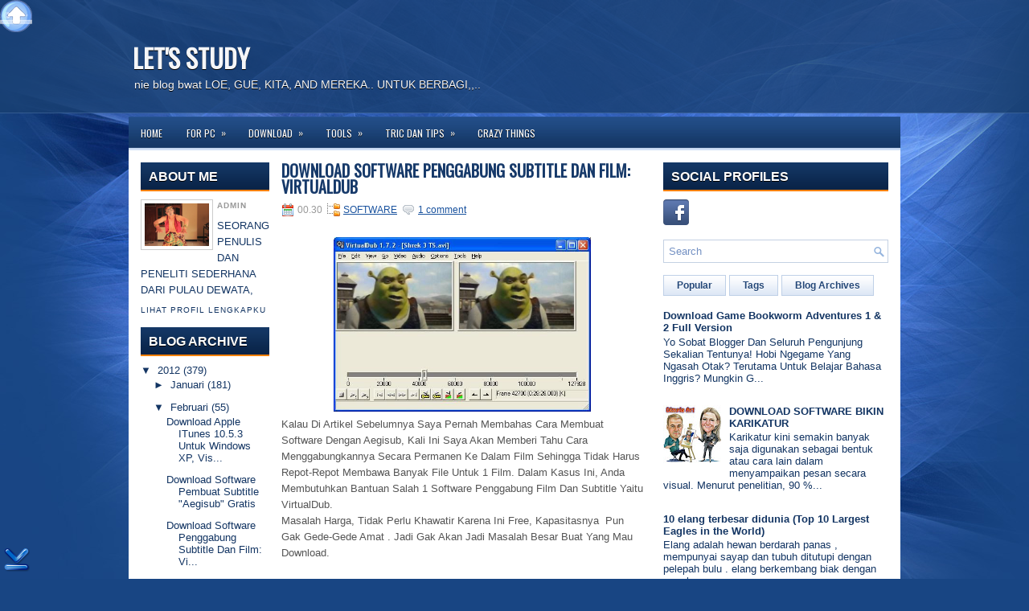

--- FILE ---
content_type: text/html; charset=UTF-8
request_url: https://alitmahardika.blogspot.com/2012/02/download-software-penggabung-subtitle.html
body_size: 28885
content:
<!DOCTYPE html>
<html dir='ltr' xmlns='http://www.w3.org/1999/xhtml' xmlns:b='http://www.google.com/2005/gml/b' xmlns:data='http://www.google.com/2005/gml/data' xmlns:expr='http://www.google.com/2005/gml/expr'>
<head>
<link href='https://www.blogger.com/static/v1/widgets/2944754296-widget_css_bundle.css' rel='stylesheet' type='text/css'/>
<link href="//fonts.googleapis.com/css?family=Oswald" rel="stylesheet" type="text/css">
<meta content='text/html; charset=UTF-8' http-equiv='Content-Type'/>
<meta content='blogger' name='generator'/>
<link href='https://alitmahardika.blogspot.com/favicon.ico' rel='icon' type='image/x-icon'/>
<link href='http://alitmahardika.blogspot.com/2012/02/download-software-penggabung-subtitle.html' rel='canonical'/>
<link rel="alternate" type="application/atom+xml" title="LET&#39;S STUDY - Atom" href="https://alitmahardika.blogspot.com/feeds/posts/default" />
<link rel="alternate" type="application/rss+xml" title="LET&#39;S STUDY - RSS" href="https://alitmahardika.blogspot.com/feeds/posts/default?alt=rss" />
<link rel="service.post" type="application/atom+xml" title="LET&#39;S STUDY - Atom" href="https://www.blogger.com/feeds/5324273828616864446/posts/default" />

<link rel="alternate" type="application/atom+xml" title="LET&#39;S STUDY - Atom" href="https://alitmahardika.blogspot.com/feeds/37132039468403128/comments/default" />
<!--Can't find substitution for tag [blog.ieCssRetrofitLinks]-->
<link href='http://cdn3.afterdawn.fi/screenshots/normal/3000.jpg' rel='image_src'/>
<meta content='http://alitmahardika.blogspot.com/2012/02/download-software-penggabung-subtitle.html' property='og:url'/>
<meta content='Download Software Penggabung Subtitle Dan Film: VirtualDub' property='og:title'/>
<meta content='        Kalau Di Artikel Sebelumnya Saya Pernah Membahas Cara Membuat Software  Dengan Aegisub, Kali Ini Saya Akan Memberi Tahu Cara Menggab...' property='og:description'/>
<meta content='https://lh3.googleusercontent.com/blogger_img_proxy/AEn0k_vQhexSWqhzkUcK1s8JTjk3YDT-Z0ACqqSxRvI83aGdkWLb4w8FRPULN9lkgwmM8PmBa8VcakttealGiCnp9yAQtQwOmgI1I7N2AhEW1Nxnow7V6ejmCd8=w1200-h630-p-k-no-nu' property='og:image'/>
<!-- Start www.bloggertipandtrick.net: Changing the Blogger Title Tag -->
<title>Download Software Penggabung Subtitle Dan Film: VirtualDub ~ LET'S STUDY</title>
<!-- End www.bloggertipandtrick.net: Changing the Blogger Title Tag -->
<link href='YOUR-FAVICON-URL' rel='shortcut icon' type='image/vnd.microsoft.icon'/>
<style id='page-skin-1' type='text/css'><!--
/*
-----------------------------------------------
Blogger Template Style
Name:   iTech
Author: Lasantha Bandara
URL 1:  http://www.premiumbloggertemplates.com/
URL 2:  http://www.bloggertipandtrick.net/
Date:   May 2012
License:  This free Blogger template is licensed under the Creative Commons Attribution 3.0 License, which permits both personal and commercial use.
However, to satisfy the 'attribution' clause of the license, you are required to keep the footer links intact which provides due credit to its authors. For more specific details about the license, you may visit the URL below:
http://creativecommons.org/licenses/by/3.0/
----------------------------------------------- */
body#layout ul{list-style-type:none;list-style:none}
body#layout ul li{list-style-type:none;list-style:none}
body#layout #myGallery{display:none}
body#layout .featuredposts{display:none}
body#layout .fp-slider{display:none}
body#layout #navcontainer{display:none}
body#layout .menu-secondary-wrap{display:none}
body#layout .menu-secondary-container{display:none}
body#layout #skiplinks{display:none}
body#layout .feedtwitter{display:none}
body#layout #header-wrapper {margin-bottom:10px;min-height:50px;}
body#layout .social-profiles-widget h3 {display:none;}
/* Variable definitions
====================
<Variable name="bgcolor" description="Page Background Color"
type="color" default="#fff">
<Variable name="textcolor" description="Text Color"
type="color" default="#333">
<Variable name="linkcolor" description="Link Color"
type="color" default="#58a">
<Variable name="pagetitlecolor" description="Blog Title Color"
type="color" default="#666">
<Variable name="descriptioncolor" description="Blog Description Color"
type="color" default="#999">
<Variable name="titlecolor" description="Post Title Color"
type="color" default="#c60">
<Variable name="bordercolor" description="Border Color"
type="color" default="#ccc">
<Variable name="sidebarcolor" description="Sidebar Title Color"
type="color" default="#999">
<Variable name="sidebartextcolor" description="Sidebar Text Color"
type="color" default="#666">
<Variable name="visitedlinkcolor" description="Visited Link Color"
type="color" default="#999">
<Variable name="bodyfont" description="Text Font"
type="font" default="normal normal 100% Georgia, Serif">
<Variable name="headerfont" description="Sidebar Title Font"
type="font"
default="normal normal 78% 'Trebuchet MS',Trebuchet,Arial,Verdana,Sans-serif">
<Variable name="pagetitlefont" description="Blog Title Font"
type="font"
default="normal normal 200% Georgia, Serif">
<Variable name="descriptionfont" description="Blog Description Font"
type="font"
default="normal normal 78% 'Trebuchet MS', Trebuchet, Arial, Verdana, Sans-serif">
<Variable name="postfooterfont" description="Post Footer Font"
type="font"
default="normal normal 78% 'Trebuchet MS', Trebuchet, Arial, Verdana, Sans-serif">
<Variable name="startSide" description="Side where text starts in blog language"
type="automatic" default="left">
<Variable name="endSide" description="Side where text ends in blog language"
type="automatic" default="right">
*/
/* Use this with templates/template-twocol.html */
body{background:#184583 url(https://blogger.googleusercontent.com/img/b/R29vZ2xl/AVvXsEhkEXrqDJ5w4mtxRdnOdduq0OsOyHzyrASVdMDoFgfEXUb5E6-qcdLvS0Cd4nmkREUl5U736BkZSd9HFscHIYuBmBnp4TZg84KLPnn6WNBHbfg7F_RJiAkS3kwdsuABFpuMXmB2UNaWsQk/s0/background.jpg) center top no-repeat;color:#555555;font-family: Arial, Helvetica, Sans-serif;font-size: 13px;margin:0px;padding:0px;}
a:link,a:visited{color:#19529E;text-decoration:underline;outline:none;}
a:hover{color:#FF8E00;text-decoration:none;outline:none;}
a img{border-width:0}
#body-wrapper{margin:0px;padding:0px;background:url(https://blogger.googleusercontent.com/img/b/R29vZ2xl/AVvXsEiJl6Pqw60yWqXS5UzNz5gxo36JNQOBxXjYeAGNcf1vdF946-WGvt_uL4y5EqoME0zYlMf7Fek5tVZvv01PFYoLAujT1vHGRN23TiRbE_lOpdsMqPxpIzRbka3eB9do572j0PRdYBsAf50/s0/wrapper-bg.png) left top repeat-x;}
/* Header-----------------------------------------------*/
#header-wrapper{width:960px;margin:0 auto 0;height:60px;padding:24px 0px 14px 0px;overflow:hidden;}
#header-inner{background-position:center;margin-left:auto;margin-right:auto}
#header{margin:0;border:0 solid #cccccc;color:#666666;float:left;width:48%;overflow:hidden;}
#header h1{color:#F5F6F8;text-shadow:0px 1px 0px #000;margin:0 5px 0;padding:0px 0px 0px 0px;font-family:&#39;Oswald&#39;,Arial,Helvetica,Sans-serif;font-weight:bold;font-size:32px;line-height:32px;}
#header .description{padding-left:7px;color:#F5F6F8;text-shadow:0px 1px 0px #000;line-height:14px;font-size:14px;padding-top:0px;margin-top:10px;font-family:Arial,Helvetica,Sans-serif;}
#header h1 a,#header h1 a:visited{color:#F5F6F8;text-decoration:none}
#header h2{padding-left:5px;color:#F5F6F8;font:14px Arial,Helvetica,Sans-serif}
#header2{float:right;width:50%;margin-right:0px;padding-right:0px;overflow:hidden;}
#header2 .widget{padding:0px 0px 0px 0px;float:right}
.social-profiles-widget img{margin:0 4px 0 0}
.social-profiles-widget img:hover{opacity:0.8}
#top-social-profiles{padding-top:10px;height:32px;text-align:right;margin-right:15px}
#top-social-profiles img{margin:0 0 0 6px !important}
#top-social-profiles img:hover{opacity:0.8}
#top-social-profiles .widget-container{background:none;padding:0;border:0}
/* Outer-Wrapper----------------------------------------------- */
#outer-wrapper{width:960px;margin:0px auto 0px;padding:0px;text-align:left;}
#content-wrapper{background:#fff;padding:15px;border-bottom:1px solid #D6DEE9;}
#main-wrapper{width:460px;margin:0px;padding:0px;float:left;word-wrap:break-word;overflow:hidden;text-shadow:0px 1px 0px #fff;}
#lsidebar-wrapper{width:160px;float:left;margin:0px 15px 0px 0px;padding:0px;word-wrap:break-word;overflow:hidden;text-shadow:0px 1px 0px #fff;}
#rsidebar-wrapper{width:280px;float:right;margin:0px 0px 0px 13px;padding:0px;word-wrap:break-word;overflow:hidden;text-shadow:0px 1px 0px #fff;}
/* Headings----------------------------------------------- */
h2{}
/* Posts-----------------------------------------------*/
h2.date-header{margin:1.5em 0 .5em;display:none;}
.wrapfullpost{}
.post{margin-bottom:15px;}
.post-title{color:#173A6A;margin:0 0 10px 0;padding:0;font-family:'Oswald',sans-serif;font-size:20px;line-height:20px;font-weight:bold;text-transform:uppercase;}
.post-title a,.post-title a:visited,.post-title strong{display:block;text-decoration:none;color:#173A6A;text-decoration:none;}
.post-title strong,.post-title a:hover{color:#2E5DB4;text-decoration:none;}
.post-body{margin:0px;padding:0px 10px 0px 0px;font-family:Arial, Helvetica, Sans-serif;font-size:12px;line-height:20px;}
.post-footer{margin:5px 0;}
.comment-link{margin-left:.6em}
.post-body img{padding:6px;border:1px solid #eee;background:#ffffff;}
.postmeta-primary{color:#999;font-size:12px;line-height:18px;padding:0 0 5px 0}
.postmeta-secondary{color:#999;font-size:12px;line-height:18px;padding:0 0 10px 0}
.postmeta-primary span,.postmeta-secondary span{padding:3px 0 3px 20px;background-position:left center;background-repeat:no-repeat}
.meta_date{background-image:url(https://blogger.googleusercontent.com/img/b/R29vZ2xl/AVvXsEhNh3sh3ahLxHUYahzL0waELBLwNBGcZ7WHDWxpVFM4gWUp68L7PNcagsKbe4NEieZmFLQaFcFTxwbXR8EmUGcO6zOmk-IPifXBkx5EmDgygBr99gTUMdGttRVAgDoBDvZeWuZwNrMS3jQ/s0/date.png)}
.meta_author{background-image:url(https://blogger.googleusercontent.com/img/b/R29vZ2xl/AVvXsEjjW3EyFcwabGXi_KdCA6JM06G7Smca1dLtQFvh2BIXVUftYJXQl-VkBShWiRliapUetWMu7WLySjKtjVmKMaWw3ZzTFtiZg7Ug09MLORrvw1EV9ZXVoLdYvHoz4DpaSkXsScpQ562KyL0/s0/author.png)}
.meta_comments{background-image:url(https://blogger.googleusercontent.com/img/b/R29vZ2xl/AVvXsEjL0qzgeAX8vfQbajtik9-CvYbgZ65hp7w7FCPdRYSssGbHOCbqVC2Zd1T7CUFRZuMO-0g4DVCeMD1GSqwIhpa1acmjv69mHLY9VJWkAhuly4sZmawWJjiPeaXWwRFeqtD76NK5dOOX8qI/s0/comments.png)}
.meta_edit{background-image:url(images/edit.png)}
.meta_categories{background-image:url(https://blogger.googleusercontent.com/img/b/R29vZ2xl/AVvXsEgNTqWpJq8qhICbD4kaohPKBVC9jYOc99FQAkIq6ZbgbyjhFxbxGMf7_kvIoSvjEGLxaQfVXfosLQukVRilDGAFZ-8uvmgYXCiZTYCU4RV1LzdsLvPWs1vt6zEV9-BOPHrZTbwMkqBilF8/s0/category.png)}
.meta_tags{background-image:url(https://blogger.googleusercontent.com/img/b/R29vZ2xl/AVvXsEg2Juak5IknFpBWuDXxRecVHGsd6O4_8LC42jKUiRCbLiTAHRoPtobIHAqCI0a856WXuyi54VWTqBSoV-XAdsMf5TqMphBzMxolltVtNsVg9-dJb46dtDaotngHxEPVJ9h2xGusoExHXMc/s0/tags.png)}
.readmore{margin-bottom:5px;float:right}
.readmore a{color:#193E6F;background:#DDE7F5 url(https://blogger.googleusercontent.com/img/b/R29vZ2xl/AVvXsEhbl6XRmtuf0pMDnwiqjRHYsNbj2DhMxu1hryAgI3L7PmqOYrEYbFKIUJZopOLbm7W4HDv2aUdxS-Ghu3l3iE-ga41EQNlK-O4iVQfjEGGFGhRrL61drQbcjqj_88HtqAJhf4dwckIPIuc/s0/readmore-bg.png) left top repeat-x;border:1px solid #BFD0E7;padding:8px 14px;display:inline-block;font-size:12px;line-height:12px;text-decoration:none;text-transform:uppercase}
.readmore a:hover{color:#FFF;text-shadow:0px 1px 0px #000;background:#193D6D url(https://blogger.googleusercontent.com/img/b/R29vZ2xl/AVvXsEhbl6XRmtuf0pMDnwiqjRHYsNbj2DhMxu1hryAgI3L7PmqOYrEYbFKIUJZopOLbm7W4HDv2aUdxS-Ghu3l3iE-ga41EQNlK-O4iVQfjEGGFGhRrL61drQbcjqj_88HtqAJhf4dwckIPIuc/s0/readmore-bg.png) left -124px repeat-x;border:1px solid #376098;text-decoration:none}
/* Sidebar Content----------------------------------------------- */
.sidebar{margin:0 0 10px 0;font-size:13px;color:#133563;}
.sidebar a{text-decoration:none;color:#133563;}
.sidebar a:hover{text-decoration:none;color:#FF8100;}
.sidebar h2{background:url(https://blogger.googleusercontent.com/img/b/R29vZ2xl/AVvXsEi2ui5OiOziggx9qWr3q45vh02G2U4G3-LF5Hl_bAyXtzQ-1iH2qwg2QkWeT4NmY8neOzCo5dmU0YWQ5R8dkgC7i0TwOiEJQLlBnyFkl8TxwRQobxt-qEpZKpcqj71bgcDJQpYglM1MqdM/s0/widgettitle-bg.png) left top repeat-x;margin:0 0 10px 0;padding:10px 0 10px 10px;color:#FFF;font-size:16px;line-height:16px;font-family:Arial,Helvetica,Sans-serif;font-weight:bold;text-decoration:none;text-transform:uppercase;text-shadow:0px 1px 0px #000;}
.sidebar ul{list-style-type:none;list-style:none;margin:0px;padding:0px;}
.sidebar ul li{padding:0 0 9px 12px;margin:0 0 8px 0;background:url(https://blogger.googleusercontent.com/img/b/R29vZ2xl/AVvXsEiA8SsloeJjgfZzEIXbOhngLfczy9O7qlAF4CmfQZJHtdUN60gRwbGAkNa8QmSC2CLoBzx8pUOpeiAtrJjkYyOewqzBzG20Tg3NnJx9dSe7M1CR55s3HFDFFoeoXx2d_ViE1xPOTtdzs4c/s0/widget-list.png) left 4px no-repeat;}
.sidebar .widget{margin:0 0 15px 0;padding:0;color:#133563;font-size:13px;}
.main .widget{margin:0 0 5px;padding:0 0 2px}
.main .Blog{border-bottom-width:0}
/* FOOTER ----------------------------------------------- */
#footer-container{background:#14396B;margin-bottom:15px;text-shadow:0 1px 0 #000;}
#footer{width:960px;margin:0 auto;padding:10px 0px;height:30px;overflow:hidden;}
#copyrights{color:#FFF;background:#14396B;float:left;height:30px;width:440px;overflow:hidden;}
#copyrights a{color:#FFF}
#copyrights a:hover{color:#FFF;text-decoration:none}
#credits{color:#AAC5E9;font-size:11px;float:right;text-align:right;height:30px;width:440px;overflow:hidden;}
#credits a{color:#AAC5E9;text-decoration:none}
#credits a:hover{text-decoration:none;color:#AAC5E9}
#footer-widgets-container{background:#183F74 url(https://blogger.googleusercontent.com/img/b/R29vZ2xl/AVvXsEhfSRd2cBaW0inVhWes0CADfUcNNaneJxUa1aSFHQASyJz9Noqv65Zz2TdjYpKivjWEoD9qernzRga5gTdC3SRO_HaqPEr6YweDUsxpzu5e-DaYfA4E2kwDBCVGXr7p9vGiVh4Z0EJrDCc/s0/footer-widgets-bg.png) left top repeat-x;padding:20px 0;border-top:1px solid #3A6195;border-bottom:1px solid #234D85;margin-top:15px;text-shadow:0 1px 0 #000;}
#footer-widgets{width:960px;margin:0 auto}
.footer-widget-box{width:225px;float:left;margin-right:20px}
.footer-widget-box-last{margin-right:0}
#footer-widgets .widget-container{color:#A0BDE5}
#footer-widgets .widget-container a{color:#A0BDE5;text-decoration:none}
#footer-widgets .widget-container a:hover{color:#FFF;text-decoration:underline}
#footer-widgets h2{background:url(https://blogger.googleusercontent.com/img/b/R29vZ2xl/AVvXsEi2ui5OiOziggx9qWr3q45vh02G2U4G3-LF5Hl_bAyXtzQ-1iH2qwg2QkWeT4NmY8neOzCo5dmU0YWQ5R8dkgC7i0TwOiEJQLlBnyFkl8TxwRQobxt-qEpZKpcqj71bgcDJQpYglM1MqdM/s0/widgettitle-bg.png) left top repeat-x;margin:0 0 10px 0;padding:10px 0 10px 10px;color:#FFF;font-size:16px;line-height:16px;font-family:Arial,Helvetica,Sans-serif;font-weight:bold;text-decoration:none;text-transform:uppercase;text-shadow:0px 1px 0px #000;}
#footer-widgets .widget ul{list-style-type:none;list-style:none;margin:0px;padding:0px;}
#footer-widgets .widget ul li{padding:0 0 9px 12px;margin:0 0 8px 0;background:url(https://blogger.googleusercontent.com/img/b/R29vZ2xl/AVvXsEiA8SsloeJjgfZzEIXbOhngLfczy9O7qlAF4CmfQZJHtdUN60gRwbGAkNa8QmSC2CLoBzx8pUOpeiAtrJjkYyOewqzBzG20Tg3NnJx9dSe7M1CR55s3HFDFFoeoXx2d_ViE1xPOTtdzs4c/s0/widget-list.png) left 4px no-repeat;}
.footersec {}
.footersec .widget{margin-bottom:20px;}
.footersec ul{}
.footersec ul li{}
.crelink{float:right;text-align:right;}
/* Search ----------------------------------------------- */
#search{border:1px solid #C4D1E3;background:#FFF url(https://blogger.googleusercontent.com/img/b/R29vZ2xl/AVvXsEigpPovB8FDpGO_fYCIZ0YJOpmxl-Ill5UJxdASD104rjRhiSn1eeFDQBa88nXnGzb1mebisJaMq5NU2z8muv1KjdeDS-es6OJh_2SmVkSLIUM5YvTct-o96e_BJtxSuCgYzzOXvE_jHgo/s0/search.png) 99% 50% no-repeat;text-align:left;padding:6px 24px 6px 6px}
#search #s{background:none;color:#7491C3;border:0;width:100%;padding:0;margin:0;outline:none}
#content-search{width:300px;padding:15px 0}
/* Comments----------------------------------------------- */
#comments{padding:10px;background-color:#fff;border:1px solid #eee;}
#comments h4{font-size:16px;font-weight:bold;margin:1em 0;color:#999999}
#comments-block3{padding:0;margin:0;float:left;overflow:hidden;position:relative;}
#comment-name-url{width:365px;float:left}
#comment-date{width:365px;float:left;margin-top:5px;font-size:10px;}
#comment-header{float:left;padding:5px 0 40px 10px;margin:5px 0px 15px 0px;position:relative;background-color:#fff;border:1px dashed #ddd;}
.avatar-image-container{background:url(https://blogger.googleusercontent.com/img/b/R29vZ2xl/AVvXsEhQZXefI9xidZLOFHssqGyvsnMAXmjsTjhsOPNlIhyphenhyphenWgtAiA_W6aoImW5HBIZ9sDIYLaG5ezCKIgQnM4sffC1xOJtbshJByNjPG-y_tP3WlqwSxSW9206-ao5kgspv2XAs8lzYX7yyAvCs/s0/comment-avatar.jpg);width:32px;height:32px;float:right;margin:5px 10px 5px 5px;border:1px solid #ddd;}
.avatar-image-container img{width:32px;height:32px;}
a.comments-autor-name{color:#000;font:normal bold 14px Arial,Tahoma,Verdana}
a.says{color:#000;font:normal 14px Arial,Tahoma,Verdana}
.says a:hover{text-decoration:none}
.deleted-comment{font-style:italic;color:gray}
#blog-pager-newer-link{float:left}
#blog-pager-older-link{float:right}
#blog-pager{text-align:center}
.feed-links{clear:both;line-height:2.5em}
/* Profile ----------------------------------------------- */
.profile-img{float:left;margin-top:0;margin-right:5px;margin-bottom:5px;margin-left:0;padding:4px;border:1px solid #cccccc}
.profile-data{margin:0;text-transform:uppercase;letter-spacing:.1em;font:normal normal 78% 'Trebuchet MS', Trebuchet, Arial, Verdana, Sans-serif;color:#999999;font-weight:bold;line-height:1.6em}
.profile-datablock{margin:.5em 0 .5em}
.profile-textblock{margin:0.5em 0;line-height:1.6em}
.avatar-image-container{background:url(https://blogger.googleusercontent.com/img/b/R29vZ2xl/AVvXsEhQZXefI9xidZLOFHssqGyvsnMAXmjsTjhsOPNlIhyphenhyphenWgtAiA_W6aoImW5HBIZ9sDIYLaG5ezCKIgQnM4sffC1xOJtbshJByNjPG-y_tP3WlqwSxSW9206-ao5kgspv2XAs8lzYX7yyAvCs/s0/comment-avatar.jpg);width:32px;height:32px;float:right;margin:5px 10px 5px 5px;border:1px solid #ddd;}
.avatar-image-container img{width:32px;height:32px;}
.profile-link{font:normal normal 78% 'Trebuchet MS', Trebuchet, Arial, Verdana, Sans-serif;text-transform:uppercase;letter-spacing:.1em}
#navbar-iframe{height:0;visibility:hidden;display:none;}

--></style>
<script src='https://ajax.googleapis.com/ajax/libs/jquery/1.5.1/jquery.min.js' type='text/javascript'></script>
<script type='text/javascript'>
//<![CDATA[

(function($){
	/* hoverIntent by Brian Cherne */
	$.fn.hoverIntent = function(f,g) {
		// default configuration options
		var cfg = {
			sensitivity: 7,
			interval: 100,
			timeout: 0
		};
		// override configuration options with user supplied object
		cfg = $.extend(cfg, g ? { over: f, out: g } : f );

		// instantiate variables
		// cX, cY = current X and Y position of mouse, updated by mousemove event
		// pX, pY = previous X and Y position of mouse, set by mouseover and polling interval
		var cX, cY, pX, pY;

		// A private function for getting mouse position
		var track = function(ev) {
			cX = ev.pageX;
			cY = ev.pageY;
		};

		// A private function for comparing current and previous mouse position
		var compare = function(ev,ob) {
			ob.hoverIntent_t = clearTimeout(ob.hoverIntent_t);
			// compare mouse positions to see if they've crossed the threshold
			if ( ( Math.abs(pX-cX) + Math.abs(pY-cY) ) < cfg.sensitivity ) {
				$(ob).unbind("mousemove",track);
				// set hoverIntent state to true (so mouseOut can be called)
				ob.hoverIntent_s = 1;
				return cfg.over.apply(ob,[ev]);
			} else {
				// set previous coordinates for next time
				pX = cX; pY = cY;
				// use self-calling timeout, guarantees intervals are spaced out properly (avoids JavaScript timer bugs)
				ob.hoverIntent_t = setTimeout( function(){compare(ev, ob);} , cfg.interval );
			}
		};

		// A private function for delaying the mouseOut function
		var delay = function(ev,ob) {
			ob.hoverIntent_t = clearTimeout(ob.hoverIntent_t);
			ob.hoverIntent_s = 0;
			return cfg.out.apply(ob,[ev]);
		};

		// A private function for handling mouse 'hovering'
		var handleHover = function(e) {
			// next three lines copied from jQuery.hover, ignore children onMouseOver/onMouseOut
			var p = (e.type == "mouseover" ? e.fromElement : e.toElement) || e.relatedTarget;
			while ( p && p != this ) { try { p = p.parentNode; } catch(e) { p = this; } }
			if ( p == this ) { return false; }

			// copy objects to be passed into t (required for event object to be passed in IE)
			var ev = jQuery.extend({},e);
			var ob = this;

			// cancel hoverIntent timer if it exists
			if (ob.hoverIntent_t) { ob.hoverIntent_t = clearTimeout(ob.hoverIntent_t); }

			// else e.type == "onmouseover"
			if (e.type == "mouseover") {
				// set "previous" X and Y position based on initial entry point
				pX = ev.pageX; pY = ev.pageY;
				// update "current" X and Y position based on mousemove
				$(ob).bind("mousemove",track);
				// start polling interval (self-calling timeout) to compare mouse coordinates over time
				if (ob.hoverIntent_s != 1) { ob.hoverIntent_t = setTimeout( function(){compare(ev,ob);} , cfg.interval );}

			// else e.type == "onmouseout"
			} else {
				// unbind expensive mousemove event
				$(ob).unbind("mousemove",track);
				// if hoverIntent state is true, then call the mouseOut function after the specified delay
				if (ob.hoverIntent_s == 1) { ob.hoverIntent_t = setTimeout( function(){delay(ev,ob);} , cfg.timeout );}
			}
		};

		// bind the function to the two event listeners
		return this.mouseover(handleHover).mouseout(handleHover);
	};
	
})(jQuery);

//]]>
</script>
<script type='text/javascript'>
//<![CDATA[

/*
 * Superfish v1.4.8 - jQuery menu widget
 * Copyright (c) 2008 Joel Birch
 *
 * Dual licensed under the MIT and GPL licenses:
 * 	http://www.opensource.org/licenses/mit-license.php
 * 	http://www.gnu.org/licenses/gpl.html
 *
 * CHANGELOG: http://users.tpg.com.au/j_birch/plugins/superfish/changelog.txt
 */

;(function($){
	$.fn.superfish = function(op){

		var sf = $.fn.superfish,
			c = sf.c,
			$arrow = $(['<span class="',c.arrowClass,'"> &#187;</span>'].join('')),
			over = function(){
				var $$ = $(this), menu = getMenu($$);
				clearTimeout(menu.sfTimer);
				$$.showSuperfishUl().siblings().hideSuperfishUl();
			},
			out = function(){
				var $$ = $(this), menu = getMenu($$), o = sf.op;
				clearTimeout(menu.sfTimer);
				menu.sfTimer=setTimeout(function(){
					o.retainPath=($.inArray($$[0],o.$path)>-1);
					$$.hideSuperfishUl();
					if (o.$path.length && $$.parents(['li.',o.hoverClass].join('')).length<1){over.call(o.$path);}
				},o.delay);	
			},
			getMenu = function($menu){
				var menu = $menu.parents(['ul.',c.menuClass,':first'].join(''))[0];
				sf.op = sf.o[menu.serial];
				return menu;
			},
			addArrow = function($a){ $a.addClass(c.anchorClass).append($arrow.clone()); };
			
		return this.each(function() {
			var s = this.serial = sf.o.length;
			var o = $.extend({},sf.defaults,op);
			o.$path = $('li.'+o.pathClass,this).slice(0,o.pathLevels).each(function(){
				$(this).addClass([o.hoverClass,c.bcClass].join(' '))
					.filter('li:has(ul)').removeClass(o.pathClass);
			});
			sf.o[s] = sf.op = o;
			
			$('li:has(ul)',this)[($.fn.hoverIntent && !o.disableHI) ? 'hoverIntent' : 'hover'](over,out).each(function() {
				if (o.autoArrows) addArrow( $('>a:first-child',this) );
			})
			.not('.'+c.bcClass)
				.hideSuperfishUl();
			
			var $a = $('a',this);
			$a.each(function(i){
				var $li = $a.eq(i).parents('li');
				$a.eq(i).focus(function(){over.call($li);}).blur(function(){out.call($li);});
			});
			o.onInit.call(this);
			
		}).each(function() {
			var menuClasses = [c.menuClass];
			if (sf.op.dropShadows  && !($.browser.msie && $.browser.version < 7)) menuClasses.push(c.shadowClass);
			$(this).addClass(menuClasses.join(' '));
		});
	};

	var sf = $.fn.superfish;
	sf.o = [];
	sf.op = {};
	sf.IE7fix = function(){
		var o = sf.op;
		if ($.browser.msie && $.browser.version > 6 && o.dropShadows && o.animation.opacity!=undefined)
			this.toggleClass(sf.c.shadowClass+'-off');
		};
	sf.c = {
		bcClass     : 'sf-breadcrumb',
		menuClass   : 'sf-js-enabled',
		anchorClass : 'sf-with-ul',
		arrowClass  : 'sf-sub-indicator',
		shadowClass : 'sf-shadow'
	};
	sf.defaults = {
		hoverClass	: 'sfHover',
		pathClass	: 'overideThisToUse',
		pathLevels	: 1,
		delay		: 800,
		animation	: {opacity:'show'},
		speed		: 'normal',
		autoArrows	: true,
		dropShadows : true,
		disableHI	: false,		// true disables hoverIntent detection
		onInit		: function(){}, // callback functions
		onBeforeShow: function(){},
		onShow		: function(){},
		onHide		: function(){}
	};
	$.fn.extend({
		hideSuperfishUl : function(){
			var o = sf.op,
				not = (o.retainPath===true) ? o.$path : '';
			o.retainPath = false;
			var $ul = $(['li.',o.hoverClass].join(''),this).add(this).not(not).removeClass(o.hoverClass)
					.find('>ul').hide().css('visibility','hidden');
			o.onHide.call($ul);
			return this;
		},
		showSuperfishUl : function(){
			var o = sf.op,
				sh = sf.c.shadowClass+'-off',
				$ul = this.addClass(o.hoverClass)
					.find('>ul:hidden').css('visibility','visible');
			sf.IE7fix.call($ul);
			o.onBeforeShow.call($ul);
			$ul.animate(o.animation,o.speed,function(){ sf.IE7fix.call($ul); o.onShow.call($ul); });
			return this;
		}
	});

})(jQuery);



//]]>
</script>
<script type='text/javascript'>
/* <![CDATA[ */
jQuery.noConflict();
jQuery(function(){ 
	jQuery('ul.menu-primary').superfish({ 
	animation: {opacity:'show'},
autoArrows:  true,
                dropShadows: false, 
                speed: 200,
                delay: 800
                });
            });

jQuery(function(){ 
	jQuery('ul.menu-secondary').superfish({ 
	animation: {opacity:'show'},
autoArrows:  true,
                dropShadows: false, 
                speed: 200,
                delay: 800
                });
            });

jQuery(document).ready(function() {
	jQuery('.fp-slides').cycle({
		fx: 'scrollHorz',
		timeout: 4000,
		delay: 0,
		speed: 400,
		next: '.fp-next',
		prev: '.fp-prev',
		pager: '.fp-pager',
		continuous: 0,
		sync: 1,
		pause: 1,
		pauseOnPagerHover: 1,
		cleartype: true,
		cleartypeNoBg: true
	});
 });

/* ]]> */

</script>
<script type='text/javascript'>
//<![CDATA[

function showrecentcomments(json){for(var i=0;i<a_rc;i++){var b_rc=json.feed.entry[i];var c_rc;if(i==json.feed.entry.length)break;for(var k=0;k<b_rc.link.length;k++){if(b_rc.link[k].rel=='alternate'){c_rc=b_rc.link[k].href;break;}}c_rc=c_rc.replace("#","#comment-");var d_rc=c_rc.split("#");d_rc=d_rc[0];var e_rc=d_rc.split("/");e_rc=e_rc[5];e_rc=e_rc.split(".html");e_rc=e_rc[0];var f_rc=e_rc.replace(/-/g," ");f_rc=f_rc.link(d_rc);var g_rc=b_rc.published.$t;var h_rc=g_rc.substring(0,4);var i_rc=g_rc.substring(5,7);var j_rc=g_rc.substring(8,10);var k_rc=new Array();k_rc[1]="Jan";k_rc[2]="Feb";k_rc[3]="Mar";k_rc[4]="Apr";k_rc[5]="May";k_rc[6]="Jun";k_rc[7]="Jul";k_rc[8]="Aug";k_rc[9]="Sep";k_rc[10]="Oct";k_rc[11]="Nov";k_rc[12]="Dec";if("content" in b_rc){var l_rc=b_rc.content.$t;}else if("summary" in b_rc){var l_rc=b_rc.summary.$t;}else var l_rc="";var re=/<\S[^>]*>/g;l_rc=l_rc.replace(re,"");if(m_rc==true)document.write('On '+k_rc[parseInt(i_rc,10)]+' '+j_rc+' ');document.write('<a href="'+c_rc+'">'+b_rc.author[0].name.$t+'</a> commented');if(n_rc==true)document.write(' on '+f_rc);document.write(': ');if(l_rc.length<o_rc){document.write('<i>&#8220;');document.write(l_rc);document.write('&#8221;</i><br/><br/>');}else{document.write('<i>&#8220;');l_rc=l_rc.substring(0,o_rc);var p_rc=l_rc.lastIndexOf(" ");l_rc=l_rc.substring(0,p_rc);document.write(l_rc+'&hellip;&#8221;</i>');document.write('<br/><br/>');}}}

function rp(json){document.write('<ul>');for(var i=0;i<numposts;i++){document.write('<li>');var entry=json.feed.entry[i];var posttitle=entry.title.$t;var posturl;if(i==json.feed.entry.length)break;for(var k=0;k<entry.link.length;k++){if(entry.link[k].rel=='alternate'){posturl=entry.link[k].href;break}}posttitle=posttitle.link(posturl);var readmorelink="(more)";readmorelink=readmorelink.link(posturl);var postdate=entry.published.$t;var cdyear=postdate.substring(0,4);var cdmonth=postdate.substring(5,7);var cdday=postdate.substring(8,10);var monthnames=new Array();monthnames[1]="Jan";monthnames[2]="Feb";monthnames[3]="Mar";monthnames[4]="Apr";monthnames[5]="May";monthnames[6]="Jun";monthnames[7]="Jul";monthnames[8]="Aug";monthnames[9]="Sep";monthnames[10]="Oct";monthnames[11]="Nov";monthnames[12]="Dec";if("content"in entry){var postcontent=entry.content.$t}else if("summary"in entry){var postcontent=entry.summary.$t}else var postcontent="";var re=/<\S[^>]*>/g;postcontent=postcontent.replace(re,"");document.write(posttitle);if(showpostdate==true)document.write(' - '+monthnames[parseInt(cdmonth,10)]+' '+cdday);if(showpostsummary==true){if(postcontent.length<numchars){document.write(postcontent)}else{postcontent=postcontent.substring(0,numchars);var quoteEnd=postcontent.lastIndexOf(" ");postcontent=postcontent.substring(0,quoteEnd);document.write(postcontent+'...'+readmorelink)}}document.write('</li>')}document.write('</ul>')}

//]]>
</script>
<script type='text/javascript'>
summary_noimg = 550;
summary_img = 450;
img_thumb_height = 150;
img_thumb_width = 200; 
</script>
<script type='text/javascript'>
//<![CDATA[

function removeHtmlTag(strx,chop){ 
	if(strx.indexOf("<")!=-1)
	{
		var s = strx.split("<"); 
		for(var i=0;i<s.length;i++){ 
			if(s[i].indexOf(">")!=-1){ 
				s[i] = s[i].substring(s[i].indexOf(">")+1,s[i].length); 
			} 
		} 
		strx =  s.join(""); 
	}
	chop = (chop < strx.length-1) ? chop : strx.length-2; 
	while(strx.charAt(chop-1)!=' ' && strx.indexOf(' ',chop)!=-1) chop++; 
	strx = strx.substring(0,chop-1); 
	return strx+'...'; 
}

function createSummaryAndThumb(pID){
	var div = document.getElementById(pID);
	var imgtag = "";
	var img = div.getElementsByTagName("img");
	var summ = summary_noimg;
	if(img.length>=1) {	
		imgtag = '<span style="float:left; padding:0px 10px 5px 0px;"><img src="'+img[0].src+'" width="'+img_thumb_width+'px" height="'+img_thumb_height+'px"/></span>';
		summ = summary_img;
	}
	
	var summary = imgtag + '<div>' + removeHtmlTag(div.innerHTML,summ) + '</div>';
	div.innerHTML = summary;
}

//]]>
</script>
<style type='text/css'>
.clearfix:after{content:"\0020";display:block;height:0;clear:both;visibility:hidden;overflow:hidden}
#container,#header,#main,#main-fullwidth,#footer,.clearfix{display:block}
.clear{clear:both}
h1,h2,h3,h4,h5,h6{margin-bottom:16px;font-weight:normal;line-height:1}
h1{font-size:40px}
h2{font-size:30px}
h3{font-size:20px}
h4{font-size:16px}
h5{font-size:14px}
h6{font-size:12px}
h1 img,h2 img,h3 img,h4 img,h5 img,h6 img{margin:0}
table{margin-bottom:20px;width:100%}
th{font-weight:bold}
thead th{background:#c3d9ff}
th,td,caption{padding:4px 10px 4px 5px}
tr.even td{background:#e5ecf9}
tfoot{font-style:italic}
caption{background:#eee}
li ul,li ol{margin:0}
ul,ol{margin:0 20px 20px 0;padding-left:40px}
ul{list-style-type:disc}
ol{list-style-type:decimal}
dl{margin:0 0 20px 0}
dl dt{font-weight:bold}
dd{margin-left:20px}
blockquote{margin:20px;color:#666;}
pre{margin:20px 0;white-space:pre}
pre,code,tt{font:13px 'andale mono','lucida console',monospace;line-height:18px}
#search {overflow:hidden;}
#header h1{font-family:'Oswald',Arial,Helvetica,Sans-serif;font-weight:bold;font-size:32px;line-height:32px;}
#header .description{font-family:Arial,Helvetica,Sans-serif;}
.post-title {font-family:'Oswald',sans-serif;}
.sidebar h2{font-family:Arial,Helvetica,Sans-serif;}
#footer-widgets h2{font-family:Arial,Helvetica,Sans-serif;}
.menus,.menus *{margin:0;padding:0;list-style:none;list-style-type:none;line-height:1.0}
.menus ul{position:absolute;top:-999em;width:100%}
.menus ul li{width:100%}
.menus li:hover{visibility:inherit}
.menus li{float:left;position:relative}
.menus a{display:block;position:relative}
.menus li:hover ul,.menus li.sfHover ul{left:0;top:100%;z-index:99}
.menus li:hover li ul,.menus li.sfHover li ul{top:-999em}
.menus li li:hover ul,.menus li li.sfHover ul{left:100%;top:0}
.menus li li:hover li ul,.menus li li.sfHover li ul{top:-999em}
.menus li li li:hover ul,.menus li li li.sfHover ul{left:100%;top:0}
.sf-shadow ul{padding:0 8px 9px 0;-moz-border-radius-bottomleft:17px;-moz-border-radius-topright:17px;-webkit-border-top-right-radius:17px;-webkit-border-bottom-left-radius:17px}
.menus .sf-shadow ul.sf-shadow-off{background:transparent}
.menu-primary-container{float:right;padding:0;position:relative;height:32px;background:url(https://blogger.googleusercontent.com/img/b/R29vZ2xl/AVvXsEiJEps89LN3QVeSSoHqyy9g0xu-0mJr7sBi2I6IaI-IiWCKjru1zzDKkDtqWh83ypEGOoDgrhovqz9idWnCyk7dbsPBLrImJPghxAtxRWH_o-gaT7ExYGXR0Fm94WxdVZ62JOY7v9GyJ9E/s0/menu-primary-bg.png) left top repeat-x;z-index:400;margin-top:10px}
.menu-primary{}
.menu-primary ul{min-width:160px}
.menu-primary li a{color:#BFD4F4;text-shadow:0px 1px 0px #000;padding:10px 15px;text-decoration:none;text-transform:uppercase;font:normal 12px/12px Arial,Helvetica,Sans-serif;margin:0 3px 0 0;border:1px solid #2B548E}
.menu-primary li a:hover,.menu-primary li a:active,.menu-primary li a:focus,.menu-primary li:hover > a,.menu-primary li.current-cat > a,.menu-primary li.current_page_item > a,.menu-primary li.current-menu-item > a{color:#FFF;outline:0;background:url(https://blogger.googleusercontent.com/img/b/R29vZ2xl/AVvXsEiJEps89LN3QVeSSoHqyy9g0xu-0mJr7sBi2I6IaI-IiWCKjru1zzDKkDtqWh83ypEGOoDgrhovqz9idWnCyk7dbsPBLrImJPghxAtxRWH_o-gaT7ExYGXR0Fm94WxdVZ62JOY7v9GyJ9E/s0/menu-primary-bg.png) left -132px repeat-x;border:1px solid #2B548E}
.menu-primary li li a{color:#fff;text-transform:none;background:#153766;padding:10px 15px;margin:0;border:0;font-weight:normal}
.menu-primary li li a:hover,.menu-primary li li a:active,.menu-primary li li a:focus,.menu-primary li li:hover > a,.menu-primary li li.current-cat > a,.menu-primary li li.current_page_item > a,.menu-primary li li.current-menu-item > a{color:#fff;background:#FE8400;outline:0;border-bottom:0;text-decoration:none;border:0}
.menu-primary a.sf-with-ul{padding-right:20px;min-width:1px}
.menu-primary .sf-sub-indicator{position:absolute;display:block;overflow:hidden;right:0;top:0;padding:9px 10px 0 0}
.menu-primary li li .sf-sub-indicator{padding:9px 10px 0 0}
.wrap-menu-primary .sf-shadow ul{background:url('https://blogger.googleusercontent.com/img/b/R29vZ2xl/AVvXsEhh_YdcHz8DrFcpgAvrTmgFxw7b4EW45TQIJCgCPvxe06gUQVnRGh33RtMVYahGRWEh3ghnN8Ib3-E7B48b7us7zkuLinQvhVMbepuvvWzA-lSb8ph6rso_OfxFaUfolStMLtXH653w7aQ/s0/menu-primary-shadow.png') no-repeat bottom right}
.menu-secondary-container{position:relative;height:42px;z-index:300;background:url(https://blogger.googleusercontent.com/img/b/R29vZ2xl/AVvXsEh3Uc7WIpZw39G5J7b3FskujjPG_crxOzGdj5Ih6aVdp_8jBd6LUB9TNo7h6N49vbDU2vGYH2JdYvbiSDlIJ4N0kMPiGH5Q8fIBaEO8zrCXZVjMc48sHM1QVKttIncdTrbpzw28VEWWQLc/s0/menu-secondary-bg.png) left top repeat-x;margin-top:15px}
.menu-secondary{}
.menu-secondary ul{min-width:160px}
.menu-secondary li a{color:#FFF;text-shadow:0px 1px 0px #000;padding:15px 15px;text-decoration:none;text-transform:uppercase;font:normal 12px/12px 'Oswald',sans-serif}
.menu-secondary li a:hover,.menu-secondary li a:active,.menu-secondary li a:focus,.menu-secondary li:hover > a,.menu-secondary li.current-cat > a,.menu-secondary li.current_page_item > a,.menu-secondary li.current-menu-item > a{color:#FFF;background:url(https://blogger.googleusercontent.com/img/b/R29vZ2xl/AVvXsEh3Uc7WIpZw39G5J7b3FskujjPG_crxOzGdj5Ih6aVdp_8jBd6LUB9TNo7h6N49vbDU2vGYH2JdYvbiSDlIJ4N0kMPiGH5Q8fIBaEO8zrCXZVjMc48sHM1QVKttIncdTrbpzw28VEWWQLc/s0/menu-secondary-bg.png) left -142px repeat-x;outline:0}
.menu-secondary li li a{color:#fff;background:#183C6D;padding:10px 15px;text-transform:none;margin:0;font-weight:normal}
.menu-secondary li li a:hover,.menu-secondary li li a:active,.menu-secondary li li a:focus,.menu-secondary li li:hover > a,.menu-secondary li li.current-cat > a,.menu-secondary li li.current_page_item > a,.menu-secondary li li.current-menu-item > a{color:#fff;background:#254D83;outline:0}
.menu-secondary a.sf-with-ul{padding-right:26px;min-width:1px}
.menu-secondary .sf-sub-indicator{position:absolute;display:block;overflow:hidden;right:0;top:0;padding:14px 13px 0 0}
.menu-secondary li li .sf-sub-indicator{padding:9px 13px 0 0}
.wrap-menu-secondary .sf-shadow ul{background:url('https://blogger.googleusercontent.com/img/b/R29vZ2xl/AVvXsEhA93m_Cdg7PBswUHPQekU2dWBo09mhxaF7WCfb8coa5__DKDt6UhCTfBQ6T9mOKIU8S6YaM1rkuMAmakXFuqcccCJxPFpccTj3CXjQPeL_j0eYR1B_PoTrkzpzX18ZFB31aeJwfzekvrM/s0/menu-secondary-shadow.png') no-repeat bottom right}
.fp-slider{margin:0 0 15px 0;padding:0px;width:460px;height:332px;overflow:hidden;position:relative;}
.fp-slides-container{}
.fp-slides,.fp-thumbnail,.fp-prev-next,.fp-nav{width:460px}
.fp-slides,.fp-thumbnail{height:300px;overflow:hidden;position:relative}
.fp-title{color:#fff;text-shadow:0px 1px 0px #000;text-shadow:0px 1px 0px #000;font:bold 18px Arial,Helvetica,Sans-serif;padding:0 0 2px 0;margin:0}
.fp-title a,.fp-title a:hover{color:#fff;text-shadow:0px 1px 0px #000;text-shadow:0px 1px 0px #000;text-decoration:none}
.fp-content{position:absolute;bottom:0;left:0;right:0;background:#111;opacity:0.7;filter:alpha(opacity = 70);padding:10px 15px;overflow:hidden}
.fp-content p{color:#fff;text-shadow:0px 1px 0px #000;text-shadow:0px 1px 0px #000;padding:0;margin:0;line-height:18px}
.fp-more,.fp-more:hover{color:#fff;font-weight:bold}
.fp-nav{height:12px;text-align:center;padding:10px 0;background:#333;}
.fp-pager a{background-image:url(https://blogger.googleusercontent.com/img/b/R29vZ2xl/AVvXsEhtrdQKFUhfbCOENBTZ6JPYLSRaVI09t51q-HpOd4s0vz10jXw2_r4D7U6fUSR2tAl8paXGrVsjq4ot_xLa-bHaEVzYw8kIsCgzIHI7RTkXnazVxqAR3vbo8bRnjOx7sfZ4cRoCoLcK75Y/s0/featured-pager.png);cursor:pointer;margin:0 8px 0 0;padding:0;display:inline-block;width:12px;height:12px;overflow:hidden;text-indent:-999px;background-position:0 0;float:none;line-height:1;opacity:0.7;filter:alpha(opacity = 70)}
.fp-pager a:hover,.fp-pager a.activeSlide{text-decoration:none;background-position:0 -112px;opacity:1.0;filter:alpha(opacity = 100)}
.fp-prev-next-wrap{position:relative;z-index:200}
.fp-prev-next{position:absolute;bottom:130px;left:0;right:0;height:37px}
.fp-prev{margin-top:-180px;float:left;margin-left:14px;width:37px;height:37px;background:url(https://blogger.googleusercontent.com/img/b/R29vZ2xl/AVvXsEiL5_GlmX0NX30UwxG6UZSWOD3S-y0GVGPAFWhCUM1E_LYEstBqEfpxhD0kSuOMirjfGzrE5sPB0nXkniYP82TH8LnJnN0QgfIJ7JY0fnD_xRYJUJmOYU2TWiGGQp_RqLq5n7dGkxG0iNM/s0/featured-prev.png) left top no-repeat;opacity:0.6;filter:alpha(opacity = 60)}
.fp-prev:hover{opacity:0.8;filter:alpha(opacity = 80)}
.fp-next{margin-top:-180px;float:right;width:36px;height:37px;margin-right:14px;background:url(https://blogger.googleusercontent.com/img/b/R29vZ2xl/AVvXsEjV6htaluEIczBBhTzzHkJxpay4KVfAvzL4EoVct7E7B6yxFzswoUXHjoMnSIZk-ZwFFSHiTXGIUo0D8v2S5g2o2fh0rtHeUv3RNhdl5n42tN7H1zGz2C20cNN6OeOCGPCLbe4mYFw1TSo/s0/featured-next.png) right top no-repeat;opacity:0.6;filter:alpha(opacity = 60)}
.fp-next:hover{opacity:0.8;filter:alpha(opacity = 80)}
/* -- number page navigation -- */
#blog-pager {padding:6px;font-size:11px;}
#comment-form iframe{padding:5px;width:420px;height:275px;}
.tabs-widget{list-style:none;list-style-type:none;margin:0 0 10px 0;padding:0;height:24px}
.tabs-widget li{list-style:none;list-style-type:none;margin:0 0 0 4px;padding:0;float:left}
.tabs-widget li:first-child{margin:0}
.tabs-widget li a{color:#234778;background:url(https://blogger.googleusercontent.com/img/b/R29vZ2xl/AVvXsEis9P9N8Y43N_SBcSogPI3NZOOoeJakxq9ArHMXUtxS-3ExuoBjujhzwZ785fb_t30NmCpXvy80cdMced_v98u-fmLmYth-L8IhumB-dLlhggz5PEqUfQ1Tbs6oUGRWFx8_FbV867ij5js/s0/tabs-bg.png) left top repeat-x;padding:6px 16px;display:block;text-decoration:none;font:bold 12px/12px Arial,Helvetica,Sans-serif;border:1px solid #BFD0E7}
.tabs-widget li a:hover,.tabs-widget li a.tabs-widget-current{background:url(https://blogger.googleusercontent.com/img/b/R29vZ2xl/AVvXsEis9P9N8Y43N_SBcSogPI3NZOOoeJakxq9ArHMXUtxS-3ExuoBjujhzwZ785fb_t30NmCpXvy80cdMced_v98u-fmLmYth-L8IhumB-dLlhggz5PEqUfQ1Tbs6oUGRWFx8_FbV867ij5js/s0/tabs-bg.png) left -124px repeat-x;color:#fff;text-shadow:0px 1px 0px #000;border:1px solid #FF8100;text-decoration:none}
.tabs-widget-content{}
.tabviewsection{margin-top:10px;margin-bottom:10px;}
#crosscol-wrapper{display:none;}
.PopularPosts .item-title{font-weight:bold;padding-bottom:0.2em;text-shadow:0px 1px 0px #fff;}
.PopularPosts .widget-content ul li{padding:0.7em 0;background:none}
.widget-container{list-style-type:none;list-style:none;margin:0 0 15px 0;padding:0;color:#133563;font-size:13px;padding:0px;}
h3.widgettitle{background:url(https://blogger.googleusercontent.com/img/b/R29vZ2xl/AVvXsEi2ui5OiOziggx9qWr3q45vh02G2U4G3-LF5Hl_bAyXtzQ-1iH2qwg2QkWeT4NmY8neOzCo5dmU0YWQ5R8dkgC7i0TwOiEJQLlBnyFkl8TxwRQobxt-qEpZKpcqj71bgcDJQpYglM1MqdM/s0/widgettitle-bg.png) left top repeat-x;margin:0 0 10px 0;padding:10px 0 10px 10px;color:#FFF;font-size:16px;line-height:16px;font-family:Arial,Helvetica,Sans-serif;font-weight:bold;text-decoration:none;text-transform:uppercase;text-shadow:0px 1px 0px #000;}
div.span-1,div.span-2,div.span-3,div.span-4,div.span-5,div.span-6,div.span-7,div.span-8,div.span-9,div.span-10,div.span-11,div.span-12,div.span-13,div.span-14,div.span-15,div.span-16,div.span-17,div.span-18,div.span-19,div.span-20,div.span-21,div.span-22,div.span-23,div.span-24{float:left;margin-right:10px}
.span-1{width:30px}.span-2{width:70px}.span-3{width:110px}.span-4{width:150px}.span-5{width:190px}.span-6{width:230px}.span-7{width:270px}.span-8{width:310px}.span-9{width:350px}.span-10{width:390px}.span-11{width:430px}.span-12{width:470px}.span-13{width:510px}.span-14{width:550px}.span-15{width:590px}.span-16{width:630px}.span-17{width:670px}.span-18{width:710px}.span-19{width:750px}.span-20{width:790px}.span-21{width:830px}.span-22{width:870px}.span-23{width:910px}.span-24,div.span-24{width:960px;margin:0}input.span-1,textarea.span-1,input.span-2,textarea.span-2,input.span-3,textarea.span-3,input.span-4,textarea.span-4,input.span-5,textarea.span-5,input.span-6,textarea.span-6,input.span-7,textarea.span-7,input.span-8,textarea.span-8,input.span-9,textarea.span-9,input.span-10,textarea.span-10,input.span-11,textarea.span-11,input.span-12,textarea.span-12,input.span-13,textarea.span-13,input.span-14,textarea.span-14,input.span-15,textarea.span-15,input.span-16,textarea.span-16,input.span-17,textarea.span-17,input.span-18,textarea.span-18,input.span-19,textarea.span-19,input.span-20,textarea.span-20,input.span-21,textarea.span-21,input.span-22,textarea.span-22,input.span-23,textarea.span-23,input.span-24,textarea.span-24{border-left-width:1px!important;border-right-width:1px!important;padding-left:5px!important;padding-right:5px!important}input.span-1,textarea.span-1{width:18px!important}input.span-2,textarea.span-2{width:58px!important}input.span-3,textarea.span-3{width:98px!important}input.span-4,textarea.span-4{width:138px!important}input.span-5,textarea.span-5{width:178px!important}input.span-6,textarea.span-6{width:218px!important}input.span-7,textarea.span-7{width:258px!important}input.span-8,textarea.span-8{width:298px!important}input.span-9,textarea.span-9{width:338px!important}input.span-10,textarea.span-10{width:378px!important}input.span-11,textarea.span-11{width:418px!important}input.span-12,textarea.span-12{width:458px!important}input.span-13,textarea.span-13{width:498px!important}input.span-14,textarea.span-14{width:538px!important}input.span-15,textarea.span-15{width:578px!important}input.span-16,textarea.span-16{width:618px!important}input.span-17,textarea.span-17{width:658px!important}input.span-18,textarea.span-18{width:698px!important}input.span-19,textarea.span-19{width:738px!important}input.span-20,textarea.span-20{width:778px!important}input.span-21,textarea.span-21{width:818px!important}input.span-22,textarea.span-22{width:858px!important}input.span-23,textarea.span-23{width:898px!important}input.span-24,textarea.span-24{width:938px!important}.last{margin-right:0;padding-right:0}
.last,div.last{margin-right:0}
</style>
<style type='text/css'>
.post-body img {padding:0px;background:transparent;border:none;}
</style>
<!--[if lte IE 8]> <style type='text/css'> #search{border:1px solid #C4D1E3;background:#FFF url(https://blogger.googleusercontent.com/img/b/R29vZ2xl/AVvXsEigpPovB8FDpGO_fYCIZ0YJOpmxl-Ill5UJxdASD104rjRhiSn1eeFDQBa88nXnGzb1mebisJaMq5NU2z8muv1KjdeDS-es6OJh_2SmVkSLIUM5YvTct-o96e_BJtxSuCgYzzOXvE_jHgo/s0/search.png) 99% 20% no-repeat;text-align:left;padding:6px 24px 6px 6px;height:16px;} .fp-slider {height:300px;} .fp-nav {display:none;} </style> <![endif]-->
<script src="//apis.google.com/js/plusone.js" type="text/javascript">
{lang: 'en-US'}
</script>
<link href='https://www.blogger.com/dyn-css/authorization.css?targetBlogID=5324273828616864446&amp;zx=28ee2de4-735f-4b4b-a9d8-ea6e4caff77c' media='none' onload='if(media!=&#39;all&#39;)media=&#39;all&#39;' rel='stylesheet'/><noscript><link href='https://www.blogger.com/dyn-css/authorization.css?targetBlogID=5324273828616864446&amp;zx=28ee2de4-735f-4b4b-a9d8-ea6e4caff77c' rel='stylesheet'/></noscript>
<meta name='google-adsense-platform-account' content='ca-host-pub-1556223355139109'/>
<meta name='google-adsense-platform-domain' content='blogspot.com'/>

</head>
<body>
<div id='body-wrapper'><div id='outer-wrapper'><div id='wrap2'>
<div class='span-24' style='height:32px;'>
<div class='menu-primary-container'>
<div class='pagelistmenusblog section' id='pagelistmenusblog'><div class='widget PageList' data-version='1' id='PageList16'>
<div class='widget-content'>
<ul id='pagemenu'>
</ul>
<div class='clear'></div>
</div>
</div></div>
</div>
</div>
<div style='clear:both;'></div>
<div id='header-wrapper'>
<div class='header section' id='header'><div class='widget Header' data-version='1' id='Header1'>
<div id='header-inner'>
<div class='titlewrapper'>
<h1 class='title'>
<a href='https://alitmahardika.blogspot.com/'>LET'S STUDY</a>
</h1>
</div>
<div class='descriptionwrapper'>
<p class='description'><span>nie blog bwat LOE, GUE, KITA, AND MEREKA.. 
UNTUK BERBAGI,,..</span></p>
</div>
</div>
</div></div>
<div class='header no-items section' id='header2'></div>
<div style='clear:both;'></div>
</div>
<div style='clear:both;'></div>
<div class='span-24'>
<div class='menu-secondary-container'>
<ul class='menus menu-secondary'>
<li><a href='https://alitmahardika.blogspot.com/'>Home</a></li>
<li><a href='#'>FOR PC</a>
<ul class='children'>
<li><a href='/search/label/SOFTWARE'>SOFTWARE</a></li>
<li><a href='/search/label/GAMES'>GAMES</a></li>
</ul>
</li>
<li><a href='#'>DOWNLOAD</a>
<ul class='children'>
<li><a href='/search/label/ANDROID'>ANDROID</a></li>
<li><a href='/search/label/FILM'>FILM</a></li>
<li><a href='/search/label/MUSIC'>MUSIC</a></li>
</ul>
</li>
<li><a href='#'>TOOLS</a>
<ul class='children'>
<li><a href='/search/label/comic'>COMIC</a></li>
<li><a href='/search/label/PERMOHONAN MAAF'>PERMOHONAN MAAF</a></li>
<li><a href='/search/label/RAMALAN'>RAMALAN</a></li>
</ul>
</li>
<li><a href='#'>TRIC dan TIPS</a>
<ul class='children'>
<li><a href='/search/label/TIPS BLOGING'>TIPS BLOGGING</a></li>
<li><a href='/search/label/TIPS-TIPS GOKIL'>TIPS GOKIL</a></li>
</ul>
</li>
<li><a href='/search/label/HAL-HAL ANEH'>CRAZY THINGS</a></li>
</ul>
</div>
</div>
<div style='clear:both;'></div>
<div id='content-wrapper'>
<div id='crosscol-wrapper' style='text-align:center'>
<div class='crosscol no-items section' id='crosscol'></div>
</div>
<div id='lsidebar-wrapper'>
<div class='sidebar section' id='sidebarleft'><div class='widget Profile' data-version='1' id='Profile1'>
<h2>About Me</h2>
<div class='widget-content'>
<a href='https://www.blogger.com/profile/14324217018565568807'><img alt='Foto Saya' class='profile-img' height='53' src='//blogger.googleusercontent.com/img/b/R29vZ2xl/AVvXsEgllQIxjr0UFaGgDJL2E1JxT5yXCSil71TJGmWHFoUhcws-sbTJ5epYKETA0heat5br3akrxzE8X_HqQrK-tggsJbEGi7grrLzgVRhM_cs154TkD9pRHF3HSXSXdA547w/s220/IMG_8470.JPG' width='80'/></a>
<dl class='profile-datablock'>
<dt class='profile-data'>ADMIN</dt>
<dd class='profile-textblock'>SEORANG PENULIS DAN PENELITI SEDERHANA DARI PULAU DEWATA, </dd>
</dl>
<a class='profile-link' href='https://www.blogger.com/profile/14324217018565568807'>Lihat profil lengkapku</a>
<div class='clear'></div>
</div>
</div><div class='widget BlogArchive' data-version='1' id='BlogArchive1'>
<h2>Blog Archive</h2>
<div class='widget-content'>
<div id='ArchiveList'>
<div id='BlogArchive1_ArchiveList'>
<ul class='hierarchy'>
<li class='archivedate expanded'>
<a class='toggle' href='javascript:void(0)'>
<span class='zippy toggle-open'>&#9660;&#160;</span>
</a>
<a class='post-count-link' href='https://alitmahardika.blogspot.com/2012/'>2012</a>
<span class='post-count' dir='ltr'>(379)</span>
<ul class='hierarchy'>
<li class='archivedate collapsed'>
<a class='toggle' href='javascript:void(0)'>
<span class='zippy'>

          &#9658;&#160;
        
</span>
</a>
<a class='post-count-link' href='https://alitmahardika.blogspot.com/2012/01/'>Januari</a>
<span class='post-count' dir='ltr'>(181)</span>
</li>
</ul>
<ul class='hierarchy'>
<li class='archivedate expanded'>
<a class='toggle' href='javascript:void(0)'>
<span class='zippy toggle-open'>&#9660;&#160;</span>
</a>
<a class='post-count-link' href='https://alitmahardika.blogspot.com/2012/02/'>Februari</a>
<span class='post-count' dir='ltr'>(55)</span>
<ul class='posts'>
<li><a href='https://alitmahardika.blogspot.com/2012/02/download-apple-itunes-1053-untuk.html'>Download Apple ITunes 10.5.3 Untuk Windows XP, Vis...</a></li>
<li><a href='https://alitmahardika.blogspot.com/2012/02/download-software-pembuat-subtitle.html'>Download Software Pembuat Subtitle &quot;Aegisub&quot; Gratis</a></li>
<li><a href='https://alitmahardika.blogspot.com/2012/02/download-software-penggabung-subtitle.html'>Download Software Penggabung Subtitle Dan Film: Vi...</a></li>
<li><a href='https://alitmahardika.blogspot.com/2012/02/download-adobe-premiere-pro-cs3-full.html'>Download Adobe Premiere Pro CS3 Full Version+Crack...</a></li>
<li><a href='https://alitmahardika.blogspot.com/2012/02/download-audacity-versi-1313beta.html'>Download Audacity Versi 13.13(Beta)</a></li>
<li><a href='https://alitmahardika.blogspot.com/2012/02/download-ulead-video-studio-plus-11.html'>Download Ulead Video Studio Plus 11 Full</a></li>
<li><a href='https://alitmahardika.blogspot.com/2012/02/download-total-video-converter-v361.html'>Download Total Video Converter v.3.61</a></li>
<li><a href='https://alitmahardika.blogspot.com/2012/02/download-free-css-tab-designer.html'>Download Free Css Tab Designer</a></li>
<li><a href='https://alitmahardika.blogspot.com/2012/02/download-sony-vegas-pro-10-full.html'>Download Sony Vegas Pro 10 Full Version(With Keyge...</a></li>
<li><a href='https://alitmahardika.blogspot.com/2012/02/download-virtual-dj.html'>Download Virtual DJ</a></li>
<li><a href='https://alitmahardika.blogspot.com/2012/02/software-unlock-kode-keamanan-hp.html'>Software Unlock Kode Keamanan HP</a></li>
<li><a href='https://alitmahardika.blogspot.com/2012/02/meningkatkan-kemampuan-modem-dengan.html'>Meningkatkan kemampuan Modem dengan Modem Booster</a></li>
<li><a href='https://alitmahardika.blogspot.com/2012/02/download-ronyasoft-poster-designer.html'>Download RonyaSoft Poster Designer 2.01.13 Full Ke...</a></li>
<li><a href='https://alitmahardika.blogspot.com/2012/02/download-corel-draw-x5-full.html'>Download Corel Draw X5 Full</a></li>
<li><a href='https://alitmahardika.blogspot.com/2012/02/3-software-pemantau-suhu-laptopnotebook.html'>3 Software Pemantau Suhu Laptop/Notebook</a></li>
<li><a href='https://alitmahardika.blogspot.com/2012/02/free-download-cool-edit-pro.html'>Free Download Cool Edit Pro</a></li>
<li><a href='https://alitmahardika.blogspot.com/2012/02/free-download-fruity-loops-5.html'>Free Download Fruity Loops 5</a></li>
<li><a href='https://alitmahardika.blogspot.com/2012/02/membaca-chord-gitar-dengan-software.html'>Membaca Chord Gitar Dengan Software Chord PickOut</a></li>
<li><a href='https://alitmahardika.blogspot.com/2012/02/download-lagu-one-piece.html'>Download Lagu One Piece</a></li>
<li><a href='https://alitmahardika.blogspot.com/2012/02/nge-blog-offline-hanya-dengan-windows.html'>Nge-Blog Offline Hanya Dengan Windows Live Writter</a></li>
<li><a href='https://alitmahardika.blogspot.com/2012/02/cara-upgrade-kapasitas-flash-disk-1-gb.html'>Cara Upgrade Kapasitas Flash Disk 1 Gb Menjadi 2 Gb</a></li>
<li><a href='https://alitmahardika.blogspot.com/2012/02/cara-membuat-alert-masukin-nama-blog.html'>Cara Membuat Alert Masukin Nama Blog!!!</a></li>
<li><a href='https://alitmahardika.blogspot.com/2012/02/cara-cepat-mengakses-blog-dari-hp.html'>Cara Cepat Mengakses Blog Dari Hp</a></li>
<li><a href='https://alitmahardika.blogspot.com/2012/02/membuat-tanda-tangansignature-di-bawah.html'>Membuat Tanda Tangan(Signature) Di Bawah Postingan</a></li>
<li><a href='https://alitmahardika.blogspot.com/2012/02/membuat-good-bye-alert-di-blog.html'>Membuat Good Bye Alert Di Blog</a></li>
<li><a href='https://alitmahardika.blogspot.com/2012/02/membuat-agar-blog-tidak-dapat-di-copy.html'>Membuat Agar Blog Tidak Dapat Di Copy Paste Dari P...</a></li>
<li><a href='https://alitmahardika.blogspot.com/2012/02/download-gba-emulator-untuk-hpsymbian.html'>Download Gba Emulator Untuk Hp(Symbian)  + cara me...</a></li>
<li><a href='https://alitmahardika.blogspot.com/2012/02/download-game-angry-birds-seasons-210.html'>Download Game Angry Birds Seasons 2.1.0 Full+Crack</a></li>
<li><a href='https://alitmahardika.blogspot.com/2012/02/download-angry-birds-rio-140-full.html'>Download Angry Birds Rio 1.4.0 Full Version</a></li>
<li><a href='https://alitmahardika.blogspot.com/2012/02/download-lagu-simple-plan-band.html'>DOWNLOAD lagu Simple Plan Band</a></li>
<li><a href='https://alitmahardika.blogspot.com/2012/02/membuat-shoutbox-lewat-busukorg.html'>Membuat Shoutbox Lewat Busuk.org</a></li>
<li><a href='https://alitmahardika.blogspot.com/2012/02/download-game-fate-cursed-king-full.html'>Download Game Fate The Cursed King Full Version</a></li>
<li><a href='https://alitmahardika.blogspot.com/2012/02/download-trainer-gta-san-andreas.html'>DOWNLOAD TRAINER GTA SAN ANDREAS</a></li>
<li><a href='https://alitmahardika.blogspot.com/2012/02/download-game-dirt-3-pc-game-balapan.html'>DOWNLOAD GAME DIRT 3 PC, GAME BALAPAN YANG KEREN</a></li>
<li><a href='https://alitmahardika.blogspot.com/2012/02/download-pes-2010-just-9mb.html'>DOWNLOAD PES 2010 (JUST 9MB)</a></li>
<li><a href='https://alitmahardika.blogspot.com/2012/02/download-game-dragon-ball-z-vs-bleach.html'>DOWNLOAD GAME DRAGON BALL Z vs BLEACH MUGEN</a></li>
<li><a href='https://alitmahardika.blogspot.com/2012/02/download-game-left4-dead2.html'>DOWNLOAD GAME LEFT4 DEAD2</a></li>
<li><a href='https://alitmahardika.blogspot.com/2012/02/download-game-dragon-ball-final-bout-pc.html'>DOWNLOAD game dragon ball final bout pc</a></li>
<li><a href='https://alitmahardika.blogspot.com/2012/02/download-game-need-for-speed-most.html'>download game need for speed most wanted pc</a></li>
<li><a href='https://alitmahardika.blogspot.com/2012/02/download-digimon-world-3.html'>DOWNLOAD DIGIMON WORLD 3</a></li>
<li><a href='https://alitmahardika.blogspot.com/2012/02/akhirnya-setelah-microsoft-office.html'>Download Microsoft Office 2010</a></li>
<li><a href='https://alitmahardika.blogspot.com/2012/02/download-smart-movie-untuk-hp-symbian.html'>Download Smart Movie Untuk Hp Symbian</a></li>
<li><a href='https://alitmahardika.blogspot.com/2012/02/free-download-nero-9.html'>Free Download Nero 9</a></li>
<li><a href='https://alitmahardika.blogspot.com/2012/02/download-film-death-note-1-first.html'>Download Film Death Note 1: The First Name+Subtitle</a></li>
<li><a href='https://alitmahardika.blogspot.com/2012/02/download-film-death-note-2-last.html'>Download Film Death Note 2: The Last Name+Subtitle</a></li>
<li><a href='https://alitmahardika.blogspot.com/2012/02/download-film-death-note-3-l-change.html'>Download Film Death Note 3: L Change The World+Sub...</a></li>
<li><a href='https://alitmahardika.blogspot.com/2012/02/melindungi-facebook-dari-trick-hacker.html'>MELINDUNGI FACEBOOK DARI TRICK HACKER UMUM</a></li>
<li><a href='https://alitmahardika.blogspot.com/2012/02/download-adobe-photoshop-cs8-full.html'>DOWNLOAD Adobe Photoshop CS8 Full</a></li>
<li><a href='https://alitmahardika.blogspot.com/2012/02/fungsi-rahasia-tombol-shift-pada.html'>Fungsi Rahasia Tombol Shift Pada Keyboard</a></li>
<li><a href='https://alitmahardika.blogspot.com/2012/02/10-cedera-teraneh-dalam-dunia-sepakbola.html'>10 Cedera Teraneh Dalam Dunia Sepakbola</a></li>
<li><a href='https://alitmahardika.blogspot.com/2012/02/memasang-shortcut-back-to-top-di.html'>Memasang Shortcut Back To Top Di Blogger</a></li>
<li><a href='https://alitmahardika.blogspot.com/2012/02/menambahkan-scroll-pada-arsip-label-dan.html'>Menambahkan Scroll Pada Arsip, Label, Dan Widget L...</a></li>
<li><a href='https://alitmahardika.blogspot.com/2012/02/tutorial-pasang-widget-horoskop-pada.html'>Tutorial Pasang Widget Horoskop Pada Blog</a></li>
<li><a href='https://alitmahardika.blogspot.com/2012/02/ramalan-anda.html'>RAMALAN ANDA</a></li>
<li><a href='https://alitmahardika.blogspot.com/2012/02/karakter-cewek-berdasarkan-zodiak.html'>KARAKTER CEWEK BERDASARKAN ZODIAK</a></li>
</ul>
</li>
</ul>
<ul class='hierarchy'>
<li class='archivedate collapsed'>
<a class='toggle' href='javascript:void(0)'>
<span class='zippy'>

          &#9658;&#160;
        
</span>
</a>
<a class='post-count-link' href='https://alitmahardika.blogspot.com/2012/03/'>Maret</a>
<span class='post-count' dir='ltr'>(30)</span>
</li>
</ul>
<ul class='hierarchy'>
<li class='archivedate collapsed'>
<a class='toggle' href='javascript:void(0)'>
<span class='zippy'>

          &#9658;&#160;
        
</span>
</a>
<a class='post-count-link' href='https://alitmahardika.blogspot.com/2012/04/'>April</a>
<span class='post-count' dir='ltr'>(26)</span>
</li>
</ul>
<ul class='hierarchy'>
<li class='archivedate collapsed'>
<a class='toggle' href='javascript:void(0)'>
<span class='zippy'>

          &#9658;&#160;
        
</span>
</a>
<a class='post-count-link' href='https://alitmahardika.blogspot.com/2012/05/'>Mei</a>
<span class='post-count' dir='ltr'>(20)</span>
</li>
</ul>
<ul class='hierarchy'>
<li class='archivedate collapsed'>
<a class='toggle' href='javascript:void(0)'>
<span class='zippy'>

          &#9658;&#160;
        
</span>
</a>
<a class='post-count-link' href='https://alitmahardika.blogspot.com/2012/06/'>Juni</a>
<span class='post-count' dir='ltr'>(28)</span>
</li>
</ul>
<ul class='hierarchy'>
<li class='archivedate collapsed'>
<a class='toggle' href='javascript:void(0)'>
<span class='zippy'>

          &#9658;&#160;
        
</span>
</a>
<a class='post-count-link' href='https://alitmahardika.blogspot.com/2012/07/'>Juli</a>
<span class='post-count' dir='ltr'>(31)</span>
</li>
</ul>
<ul class='hierarchy'>
<li class='archivedate collapsed'>
<a class='toggle' href='javascript:void(0)'>
<span class='zippy'>

          &#9658;&#160;
        
</span>
</a>
<a class='post-count-link' href='https://alitmahardika.blogspot.com/2012/08/'>Agustus</a>
<span class='post-count' dir='ltr'>(8)</span>
</li>
</ul>
</li>
</ul>
<ul class='hierarchy'>
<li class='archivedate collapsed'>
<a class='toggle' href='javascript:void(0)'>
<span class='zippy'>

          &#9658;&#160;
        
</span>
</a>
<a class='post-count-link' href='https://alitmahardika.blogspot.com/2013/'>2013</a>
<span class='post-count' dir='ltr'>(129)</span>
<ul class='hierarchy'>
<li class='archivedate collapsed'>
<a class='toggle' href='javascript:void(0)'>
<span class='zippy'>

          &#9658;&#160;
        
</span>
</a>
<a class='post-count-link' href='https://alitmahardika.blogspot.com/2013/01/'>Januari</a>
<span class='post-count' dir='ltr'>(24)</span>
</li>
</ul>
<ul class='hierarchy'>
<li class='archivedate collapsed'>
<a class='toggle' href='javascript:void(0)'>
<span class='zippy'>

          &#9658;&#160;
        
</span>
</a>
<a class='post-count-link' href='https://alitmahardika.blogspot.com/2013/03/'>Maret</a>
<span class='post-count' dir='ltr'>(7)</span>
</li>
</ul>
<ul class='hierarchy'>
<li class='archivedate collapsed'>
<a class='toggle' href='javascript:void(0)'>
<span class='zippy'>

          &#9658;&#160;
        
</span>
</a>
<a class='post-count-link' href='https://alitmahardika.blogspot.com/2013/05/'>Mei</a>
<span class='post-count' dir='ltr'>(2)</span>
</li>
</ul>
<ul class='hierarchy'>
<li class='archivedate collapsed'>
<a class='toggle' href='javascript:void(0)'>
<span class='zippy'>

          &#9658;&#160;
        
</span>
</a>
<a class='post-count-link' href='https://alitmahardika.blogspot.com/2013/06/'>Juni</a>
<span class='post-count' dir='ltr'>(61)</span>
</li>
</ul>
<ul class='hierarchy'>
<li class='archivedate collapsed'>
<a class='toggle' href='javascript:void(0)'>
<span class='zippy'>

          &#9658;&#160;
        
</span>
</a>
<a class='post-count-link' href='https://alitmahardika.blogspot.com/2013/08/'>Agustus</a>
<span class='post-count' dir='ltr'>(18)</span>
</li>
</ul>
<ul class='hierarchy'>
<li class='archivedate collapsed'>
<a class='toggle' href='javascript:void(0)'>
<span class='zippy'>

          &#9658;&#160;
        
</span>
</a>
<a class='post-count-link' href='https://alitmahardika.blogspot.com/2013/09/'>September</a>
<span class='post-count' dir='ltr'>(5)</span>
</li>
</ul>
<ul class='hierarchy'>
<li class='archivedate collapsed'>
<a class='toggle' href='javascript:void(0)'>
<span class='zippy'>

          &#9658;&#160;
        
</span>
</a>
<a class='post-count-link' href='https://alitmahardika.blogspot.com/2013/11/'>November</a>
<span class='post-count' dir='ltr'>(12)</span>
</li>
</ul>
</li>
</ul>
<ul class='hierarchy'>
<li class='archivedate collapsed'>
<a class='toggle' href='javascript:void(0)'>
<span class='zippy'>

          &#9658;&#160;
        
</span>
</a>
<a class='post-count-link' href='https://alitmahardika.blogspot.com/2014/'>2014</a>
<span class='post-count' dir='ltr'>(1)</span>
<ul class='hierarchy'>
<li class='archivedate collapsed'>
<a class='toggle' href='javascript:void(0)'>
<span class='zippy'>

          &#9658;&#160;
        
</span>
</a>
<a class='post-count-link' href='https://alitmahardika.blogspot.com/2014/08/'>Agustus</a>
<span class='post-count' dir='ltr'>(1)</span>
</li>
</ul>
</li>
</ul>
<ul class='hierarchy'>
<li class='archivedate collapsed'>
<a class='toggle' href='javascript:void(0)'>
<span class='zippy'>

          &#9658;&#160;
        
</span>
</a>
<a class='post-count-link' href='https://alitmahardika.blogspot.com/2016/'>2016</a>
<span class='post-count' dir='ltr'>(5)</span>
<ul class='hierarchy'>
<li class='archivedate collapsed'>
<a class='toggle' href='javascript:void(0)'>
<span class='zippy'>

          &#9658;&#160;
        
</span>
</a>
<a class='post-count-link' href='https://alitmahardika.blogspot.com/2016/05/'>Mei</a>
<span class='post-count' dir='ltr'>(5)</span>
</li>
</ul>
</li>
</ul>
</div>
</div>
<div class='clear'></div>
</div>
</div>
<div class='widget Label' data-version='1' id='Label1'>
<h2>Categories</h2>
<div class='widget-content list-label-widget-content'>
<ul>
<li>
<a dir='ltr' href='https://alitmahardika.blogspot.com/search/label/ANDROID'>ANDROID</a>
<span dir='ltr'>(6)</span>
</li>
<li>
<a dir='ltr' href='https://alitmahardika.blogspot.com/search/label/ANTI%20FREEPORT'>ANTI FREEPORT</a>
<span dir='ltr'>(1)</span>
</li>
<li>
<a dir='ltr' href='https://alitmahardika.blogspot.com/search/label/bali'>bali</a>
<span dir='ltr'>(21)</span>
</li>
<li>
<a dir='ltr' href='https://alitmahardika.blogspot.com/search/label/comic'>comic</a>
<span dir='ltr'>(4)</span>
</li>
<li>
<a dir='ltr' href='https://alitmahardika.blogspot.com/search/label/FILM'>FILM</a>
<span dir='ltr'>(6)</span>
</li>
<li>
<a dir='ltr' href='https://alitmahardika.blogspot.com/search/label/GAMES'>GAMES</a>
<span dir='ltr'>(45)</span>
</li>
<li>
<a dir='ltr' href='https://alitmahardika.blogspot.com/search/label/HAL-HAL%20ANEH'>HAL-HAL ANEH</a>
<span dir='ltr'>(237)</span>
</li>
<li>
<a dir='ltr' href='https://alitmahardika.blogspot.com/search/label/HINDU'>HINDU</a>
<span dir='ltr'>(1)</span>
</li>
<li>
<a dir='ltr' href='https://alitmahardika.blogspot.com/search/label/Kabar%20Duka'>Kabar Duka</a>
<span dir='ltr'>(1)</span>
</li>
<li>
<a dir='ltr' href='https://alitmahardika.blogspot.com/search/label/LOMBA'>LOMBA</a>
<span dir='ltr'>(1)</span>
</li>
<li>
<a dir='ltr' href='https://alitmahardika.blogspot.com/search/label/MUSIC'>MUSIC</a>
<span dir='ltr'>(13)</span>
</li>
<li>
<a dir='ltr' href='https://alitmahardika.blogspot.com/search/label/PEDULI%20LINGKUNGAN'>PEDULI LINGKUNGAN</a>
<span dir='ltr'>(3)</span>
</li>
<li>
<a dir='ltr' href='https://alitmahardika.blogspot.com/search/label/PERMOHONAN%20MAAF'>PERMOHONAN MAAF</a>
<span dir='ltr'>(1)</span>
</li>
<li>
<a dir='ltr' href='https://alitmahardika.blogspot.com/search/label/RAMALAN'>RAMALAN</a>
<span dir='ltr'>(4)</span>
</li>
<li>
<a dir='ltr' href='https://alitmahardika.blogspot.com/search/label/SOFTWARE'>SOFTWARE</a>
<span dir='ltr'>(95)</span>
</li>
<li>
<a dir='ltr' href='https://alitmahardika.blogspot.com/search/label/STUDY'>STUDY</a>
<span dir='ltr'>(77)</span>
</li>
<li>
<a dir='ltr' href='https://alitmahardika.blogspot.com/search/label/TIPS%20BLOGING'>TIPS BLOGING</a>
<span dir='ltr'>(24)</span>
</li>
<li>
<a dir='ltr' href='https://alitmahardika.blogspot.com/search/label/TIPS-TIPS%20GOKIL'>TIPS-TIPS GOKIL</a>
<span dir='ltr'>(49)</span>
</li>
<li>
<a dir='ltr' href='https://alitmahardika.blogspot.com/search/label/TOLAK%20REKLAMASI'>TOLAK REKLAMASI</a>
<span dir='ltr'>(2)</span>
</li>
</ul>
</div>
</div>
<div class='widget HTML' data-version='1' id='HTML9'>
<div class='ranlist'>
<div class='widget-content'>
<script>
var linkwithin_site_id = 1094317;
</script>
<script src="//www.linkwithin.com/widget.js"></script>
<a href="http://www.linkwithin.com/"><img src="https://lh3.googleusercontent.com/blogger_img_proxy/AEn0k_vaxBdow1lv8x-f8GW23KkIUX3txp99I1YNnzJU9eY8uHfc-Fva9mNcfFfN1FJPw-7w6vYoLImrpPjNRfLi5fK7LrrsjxAh=s0-d" alt="Related Posts Plugin for WordPress, Blogger..." style="border: 0"></a>
</div>
</div>
<div class='clear'></div>
</div><div class='widget HTML' data-version='1' id='HTML12'>
<div class='widget-content'>
<a href='#bottom' style='display:scroll; position: fixed; bottom:5px;left:5px;' title='back to bottom'><img src="https://lh3.googleusercontent.com/blogger_img_proxy/AEn0k_sVeztWoaogKZd3FRMHkuiJps3cI2hu-GnMSNmrUtJmr3XlHLf2xdShfLNtGq--PvH_FM4KbAytgQEjNie_GttoPeTRjryoMcy39SKXcgABRBQ5GwQx_4SRAZk-pvL7sFt7XLTLcBsN=s0-d"></a>



    <a name='bottom'/></a>
</div>
<div class='clear'></div>
</div><div class='widget HTML' data-version='1' id='HTML13'>
<div class='widget-content'>
<script type="text/javascript">


    var hn_url_blog = "http://alitmahardika.blogspot.com";


    var hn_jumlah_post = 10;


    var hn_warna_latar = "#424242";


    var hn_warna_garis = "#FFFFFF";


    var hn_posisi = "bottom";


    var hn_tampilkan_judul = true;


    var hn_backlink = false;


    </script>


    <script src="//headlinenews.googlecode.com/files/Headlinenews-MasDhani.js">


    </script>
</div>
<div class='clear'></div>
</div><div class='widget HTML' data-version='1' id='HTML11'>
<div class='widget-content'>
<a href='#' style='display:scroll;position:fixed;

    top:0px;left:0px;' title='back to top'><img src="https://lh3.googleusercontent.com/blogger_img_proxy/AEn0k_vV4NEindxfWK5edfulAWHdLNlzC_q4i5b0CTLy12trQZwD2j6pa9dtOs3P6Tz9yE8gFBEAUnUMT4UAoA-EMhzYkAn7YiTEMJuDnAFOyzFH04mIgSo87s3WoJTzbWSD5JEQdA=s0-d"></a>
</div>
<div class='clear'></div>
</div><div class='widget Attribution' data-version='1' id='Attribution1'>
<div class='widget-content' style='text-align: center;'>
Diberdayakan oleh <a href='https://www.blogger.com' target='_blank'>Blogger</a>.
</div>
<div class='clear'></div>
</div>
<div class='widget Navbar' data-version='1' id='Navbar1'><script type="text/javascript">
    function setAttributeOnload(object, attribute, val) {
      if(window.addEventListener) {
        window.addEventListener('load',
          function(){ object[attribute] = val; }, false);
      } else {
        window.attachEvent('onload', function(){ object[attribute] = val; });
      }
    }
  </script>
<div id="navbar-iframe-container"></div>
<script type="text/javascript" src="https://apis.google.com/js/platform.js"></script>
<script type="text/javascript">
      gapi.load("gapi.iframes:gapi.iframes.style.bubble", function() {
        if (gapi.iframes && gapi.iframes.getContext) {
          gapi.iframes.getContext().openChild({
              url: 'https://www.blogger.com/navbar/5324273828616864446?po\x3d37132039468403128\x26origin\x3dhttps://alitmahardika.blogspot.com',
              where: document.getElementById("navbar-iframe-container"),
              id: "navbar-iframe"
          });
        }
      });
    </script><script type="text/javascript">
(function() {
var script = document.createElement('script');
script.type = 'text/javascript';
script.src = '//pagead2.googlesyndication.com/pagead/js/google_top_exp.js';
var head = document.getElementsByTagName('head')[0];
if (head) {
head.appendChild(script);
}})();
</script>
</div>
</div>
<p></p></div>
<div id='main-wrapper'>
<div class='main section' id='main'><div class='widget Blog' data-version='1' id='Blog1'>
<div class='blog-posts hfeed'>
<!--Can't find substitution for tag [defaultAdStart]-->

          <div class="date-outer">
        
<h2 class='date-header'><span>Rabu, 01 Februari 2012</span></h2>

          <div class="date-posts">
        
<div class='post-outer'>
<div class='wrapfullpost'>
<div class='post hentry'>
<a name='37132039468403128'></a>
<h3 class='post-title entry-title'>
<a href='https://alitmahardika.blogspot.com/2012/02/download-software-penggabung-subtitle.html'>Download Software Penggabung Subtitle Dan Film: VirtualDub</a>
</h3>
<div class='post-header-line-1'></div>
<div class='postmeta-primary'>
<span class='meta_date'>00.30</span>
 &nbsp;<span class='meta_categories'><a href='https://alitmahardika.blogspot.com/search/label/SOFTWARE' rel='tag'>SOFTWARE</a></span>
 &nbsp;<span class='meta_comments'><a href='https://alitmahardika.blogspot.com/2012/02/download-software-penggabung-subtitle.html#comment-form' onclick=''>1 comment</a></span>
</div>
<div class='post-body entry-content'>
<div dir="ltr" style="text-align: left;" trbidi="on">
<div class="separator" style="clear: both; font-family: Arial,Helvetica,sans-serif; text-align: center;">
</div>
<span style="font-size: small;"><span style="font-family: Arial,Helvetica,sans-serif;"> </span></span><br />
<div class="separator" style="clear: both; font-family: Arial,Helvetica,sans-serif; text-align: center;">
<span style="font-size: small;"><a href="http://cdn3.afterdawn.fi/screenshots/normal/3000.jpg" style="margin-left: 1em; margin-right: 1em;"><img border="0" height="217" src="https://lh3.googleusercontent.com/blogger_img_proxy/AEn0k_vQhexSWqhzkUcK1s8JTjk3YDT-Z0ACqqSxRvI83aGdkWLb4w8FRPULN9lkgwmM8PmBa8VcakttealGiCnp9yAQtQwOmgI1I7N2AhEW1Nxnow7V6ejmCd8=s0-d" width="320"></a></span></div>
<div style="font-family: Arial,Helvetica,sans-serif;">
<span style="font-size: small;">Kalau Di Artikel Sebelumnya Saya Pernah Membahas Cara Membuat Software  Dengan Aegisub, Kali Ini Saya Akan Memberi Tahu Cara Menggabungkannya  Secara Permanen Ke Dalam Film Sehingga Tidak Harus Repot-Repot Membawa  Banyak File Untuk 1 Film. Dalam Kasus Ini, Anda </span></div>
<a name="more"></a><span style="font-size: small;">Membutuhkan Bantuan  Salah 1 Software Penggabung Film Dan Subtitle Yaitu VirtualDub.<br />
Masalah Harga, Tidak Perlu Khawatir Karena Ini Free, Kapasitasnya &nbsp;Pun  Gak Gede-Gede Amat . Jadi Gak Akan Jadi Masalah Besar Buat Yang Mau  Download.<br />
<br />
Buat Yang Mau Download VirtualDub, Silahkan Klik Dibawah</span> <span style="font-size: small;"><br />
<a href="//www.blogger.com/post-edit.g?blogID=5324273828616864446&amp;postID=37132039468403128" name="more"></a><br />
<b><u><a href="http://www.mediafire.com/?qvakbux8iyq0j4q">Download VirtualDub</a></u></b><br />
<b><br />
</b></span></div>
<div style='clear:both;'></div>
<div class='post-share-buttons'>
<a class='goog-inline-block share-button sb-email' href='https://www.blogger.com/share-post.g?blogID=5324273828616864446&postID=37132039468403128&target=email' target='_blank' title='Kirimkan Ini lewat Email'><span class='share-button-link-text'>Kirimkan Ini lewat Email</span></a><a class='goog-inline-block share-button sb-blog' href='https://www.blogger.com/share-post.g?blogID=5324273828616864446&postID=37132039468403128&target=blog' onclick='window.open(this.href, "_blank", "height=270,width=475"); return false;' target='_blank' title='BlogThis!'><span class='share-button-link-text'>BlogThis!</span></a><a class='goog-inline-block share-button sb-twitter' href='https://www.blogger.com/share-post.g?blogID=5324273828616864446&postID=37132039468403128&target=twitter' target='_blank' title='Bagikan ke X'><span class='share-button-link-text'>Bagikan ke X</span></a><a class='goog-inline-block share-button sb-facebook' href='https://www.blogger.com/share-post.g?blogID=5324273828616864446&postID=37132039468403128&target=facebook' onclick='window.open(this.href, "_blank", "height=430,width=640"); return false;' target='_blank' title='Berbagi ke Facebook'><span class='share-button-link-text'>Berbagi ke Facebook</span></a>
</div>
<span class='reaction-buttons'>
</span>
<div style='clear: both;'></div>
</div>
<div class='post-footer'>
<div class='post-footer-line post-footer-line-'></div>
<div class='post-footer-line post-footer-line-2'></div>
<div class='post-footer-line post-footer-line-3'>
<span class='item-control blog-admin pid-87976842'>
<a href='https://www.blogger.com/post-edit.g?blogID=5324273828616864446&postID=37132039468403128&from=pencil' title='Edit Entri'>
<img alt="" class="icon-action" height="18" src="//img2.blogblog.com/img/icon18_edit_allbkg.gif" width="18">
</a>
</span>
</div></div>
</div>
</div>
<div class='blog-pager' id='blog-pager'>
<span id='blog-pager-newer-link'>
<a class='blog-pager-newer-link' href='https://alitmahardika.blogspot.com/2012/02/download-adobe-premiere-pro-cs3-full.html' id='Blog1_blog-pager-newer-link' title='Posting Lebih Baru'>Posting Lebih Baru</a>
</span>
<span id='blog-pager-older-link'>
<a class='blog-pager-older-link' href='https://alitmahardika.blogspot.com/2012/02/download-software-pembuat-subtitle.html' id='Blog1_blog-pager-older-link' title='Posting Lama'>Posting Lama</a>
</span>
<a class='home-link' href='https://alitmahardika.blogspot.com/'>Beranda</a>
</div>
<div class='clear'></div>
<div class='comments' id='comments'>
<a name='comments'></a>
<h4>

        1 komentar:
      
</h4>
<div class='comments-content'>
<script async='async' src='' type='text/javascript'></script>
<script type='text/javascript'>
    (function() {
      var items = null;
      var msgs = null;
      var config = {};

// <![CDATA[
      var cursor = null;
      if (items && items.length > 0) {
        cursor = parseInt(items[items.length - 1].timestamp) + 1;
      }

      var bodyFromEntry = function(entry) {
        if (entry.gd$extendedProperty) {
          for (var k in entry.gd$extendedProperty) {
            if (entry.gd$extendedProperty[k].name == 'blogger.contentRemoved') {
              return '<span class="deleted-comment">' + entry.content.$t + '</span>';
            }
          }
        }
        return entry.content.$t;
      }

      var parse = function(data) {
        cursor = null;
        var comments = [];
        if (data && data.feed && data.feed.entry) {
          for (var i = 0, entry; entry = data.feed.entry[i]; i++) {
            var comment = {};
            // comment ID, parsed out of the original id format
            var id = /blog-(\d+).post-(\d+)/.exec(entry.id.$t);
            comment.id = id ? id[2] : null;
            comment.body = bodyFromEntry(entry);
            comment.timestamp = Date.parse(entry.published.$t) + '';
            if (entry.author && entry.author.constructor === Array) {
              var auth = entry.author[0];
              if (auth) {
                comment.author = {
                  name: (auth.name ? auth.name.$t : undefined),
                  profileUrl: (auth.uri ? auth.uri.$t : undefined),
                  avatarUrl: (auth.gd$image ? auth.gd$image.src : undefined)
                };
              }
            }
            if (entry.link) {
              if (entry.link[2]) {
                comment.link = comment.permalink = entry.link[2].href;
              }
              if (entry.link[3]) {
                var pid = /.*comments\/default\/(\d+)\?.*/.exec(entry.link[3].href);
                if (pid && pid[1]) {
                  comment.parentId = pid[1];
                }
              }
            }
            comment.deleteclass = 'item-control blog-admin';
            if (entry.gd$extendedProperty) {
              for (var k in entry.gd$extendedProperty) {
                if (entry.gd$extendedProperty[k].name == 'blogger.itemClass') {
                  comment.deleteclass += ' ' + entry.gd$extendedProperty[k].value;
                }
              }
            }
            comments.push(comment);
          }
        }
        return comments;
      };

      var paginator = function(callback) {
        if (hasMore()) {
          var url = config.feed + '?alt=json&v=2&orderby=published&reverse=false&max-results=50';
          if (cursor) {
            url += '&published-min=' + new Date(cursor).toISOString();
          }
          window.bloggercomments = function(data) {
            var parsed = parse(data);
            cursor = parsed.length < 50 ? null
                : parseInt(parsed[parsed.length - 1].timestamp) + 1
            callback(parsed);
            window.bloggercomments = null;
          }
          url += '&callback=bloggercomments';
          var script = document.createElement('script');
          script.type = 'text/javascript';
          script.src = url;
          document.getElementsByTagName('head')[0].appendChild(script);
        }
      };
      var hasMore = function() {
        return !!cursor;
      };
      var getMeta = function(key, comment) {
        if ('iswriter' == key) {
          var matches = !!comment.author
              && comment.author.name == config.authorName
              && comment.author.profileUrl == config.authorUrl;
          return matches ? 'true' : '';
        } else if ('deletelink' == key) {
          return config.baseUri + '/delete-comment.g?blogID='
               + config.blogId + '&postID=' + comment.id;
        } else if ('deleteclass' == key) {
          return comment.deleteclass;
        }
        return '';
      };

      var replybox = null;
      var replyUrlParts = null;
      var replyParent = undefined;

      var onReply = function(commentId, domId) {
        if (replybox == null) {
          // lazily cache replybox, and adjust to suit this style:
          replybox = document.getElementById('comment-editor');
          if (replybox != null) {
            replybox.height = '250px';
            replybox.style.display = 'block';
            replyUrlParts = replybox.src.split('#');
          }
        }
        if (replybox && (commentId !== replyParent)) {
          document.getElementById(domId).insertBefore(replybox, null);
          replybox.src = replyUrlParts[0]
              + (commentId ? '&parentID=' + commentId : '')
              + '#' + replyUrlParts[1];
          replyParent = commentId;
        }
      };

      var hash = (window.location.hash || '#').substring(1);
      var startThread, targetComment;
      if (/^comment-form_/.test(hash)) {
        startThread = hash.substring('comment-form_'.length);
      } else if (/^c[0-9]+$/.test(hash)) {
        targetComment = hash.substring(1);
      }

      // Configure commenting API:
      var configJso = {
        'maxDepth': config.maxThreadDepth
      };
      var provider = {
        'id': config.postId,
        'data': items,
        'loadNext': paginator,
        'hasMore': hasMore,
        'getMeta': getMeta,
        'onReply': onReply,
        'rendered': true,
        'initComment': targetComment,
        'initReplyThread': startThread,
        'config': configJso,
        'messages': msgs
      };

      var render = function() {
        if (window.goog && window.goog.comments) {
          var holder = document.getElementById('comment-holder');
          window.goog.comments.render(holder, provider);
        }
      };

      // render now, or queue to render when library loads:
      if (window.goog && window.goog.comments) {
        render();
      } else {
        window.goog = window.goog || {};
        window.goog.comments = window.goog.comments || {};
        window.goog.comments.loadQueue = window.goog.comments.loadQueue || [];
        window.goog.comments.loadQueue.push(render);
      }
    })();
// ]]>
  </script>
<div id='comment-holder'>
<div class="comment-thread toplevel-thread"><ol id="top-ra"><li class="comment" id="c7044208683187684250"><div class="avatar-image-container"><img src="//www.blogger.com/img/blogger_logo_round_35.png" alt=""/></div><div class="comment-block"><div class="comment-header"><cite class="user"><a href="https://www.blogger.com/profile/14967273209120036006" rel="nofollow"> BadayMoto Vlog</a></cite><span class="icon user "></span><span class="datetime secondary-text"><a rel="nofollow" href="https://alitmahardika.blogspot.com/2012/02/download-software-penggabung-subtitle.html?showComment=1357629345917#c7044208683187684250">7 Januari 2013 pukul 23.15</a></span></div><p class="comment-content">ga da filenya gan</p><span class="comment-actions secondary-text"><a class="comment-reply" target="_self" data-comment-id="7044208683187684250">Balas</a><span class="item-control blog-admin blog-admin pid-988427585"><a target="_self" href="https://www.blogger.com/comment/delete/5324273828616864446/7044208683187684250">Hapus</a></span></span></div><div class="comment-replies"><div id="c7044208683187684250-rt" class="comment-thread inline-thread hidden"><span class="thread-toggle thread-expanded"><span class="thread-arrow"></span><span class="thread-count"><a target="_self">Balasan</a></span></span><ol id="c7044208683187684250-ra" class="thread-chrome thread-expanded"><div></div><div id="c7044208683187684250-continue" class="continue"><a class="comment-reply" target="_self" data-comment-id="7044208683187684250">Balas</a></div></ol></div></div><div class="comment-replybox-single" id="c7044208683187684250-ce"></div></li></ol><div id="top-continue" class="continue"><a class="comment-reply" target="_self">Tambahkan komentar</a></div><div class="comment-replybox-thread" id="top-ce"></div><div class="loadmore hidden" data-post-id="37132039468403128"><a target="_self">Muat yang lain...</a></div></div>
</div>
</div>
<p class='comment-footer'>
<div class='comment-form'>
<a name='comment-form'></a>
<p>
</p>
<a href='https://www.blogger.com/comment/frame/5324273828616864446?po=37132039468403128&hl=id&saa=85391&origin=https://alitmahardika.blogspot.com' id='comment-editor-src'></a>
<iframe allowtransparency='true' class='blogger-iframe-colorize blogger-comment-from-post' frameborder='0' height='410px' id='comment-editor' name='comment-editor' src='' width='100%'></iframe>
<script src='https://www.blogger.com/static/v1/jsbin/2830521187-comment_from_post_iframe.js' type='text/javascript'></script>
<script type='text/javascript'>
      BLOG_CMT_createIframe('https://www.blogger.com/rpc_relay.html');
    </script>
</div>
</p>
<div id='backlinks-container'>
<div id='Blog1_backlinks-container'>
</div>
</div>
</div>
</div>

        </div></div>
      
<!--Can't find substitution for tag [adEnd]-->
</div>
<div class='post-feeds'>
<div class='feed-links'>
Langganan:
<a class='feed-link' href='https://alitmahardika.blogspot.com/feeds/37132039468403128/comments/default' target='_blank' type='application/atom+xml'>Posting Komentar (Atom)</a>
</div>
</div>
</div></div>
</div>
<div id='rsidebar-wrapper'>
<div class='widget-container'>
<div class='social-profiles-widget'>
<h3 class='widgettitle'>Social Profiles</h3>
<a href='http://facebook.com/pages/alitmahardikablogspotcom/340526845970494?fref=ts' target='_blank'><img alt='Facebook' src='https://blogger.googleusercontent.com/img/b/R29vZ2xl/AVvXsEg0mPrfMkrh5RG4xpnnVc6bdvIP6xJtlLw-B2iDOSiOyFfJJ6xqx76iof3DFVbgqn65QORYLSmsRjO8LKRJ5__ZAuXTiN1oso7zAnCdC3ycqb7PCDn2mqOQYG8dj5oOdbhSJ6VhnQpcZ8Y/s0/facebook.png' title='Facebook'/></a>
</div>
</div>
<div style='clear:both;'></div>
<div class='widget-container'>
<div id='search' title='Type and hit enter'>
<form action='https://alitmahardika.blogspot.com/search/' id='searchform' method='get'>
<input id='s' name='q' onblur='if (this.value == "") {this.value = "Search";}' onfocus='if (this.value == "Search") {this.value = "";}' type='text' value='Search'/>
</form>
</div>
</div>
<div style='clear:both;'></div>
<div class='tabviewsection'>
<script type='text/javascript'>
            jQuery(document).ready(function($){
                $(".tabs-widget-content-widget-themater_tabs-1432447472-id").hide();
            	$("ul.tabs-widget-widget-themater_tabs-1432447472-id li:first a").addClass("tabs-widget-current").show();
            	$(".tabs-widget-content-widget-themater_tabs-1432447472-id:first").show();
       
            	$("ul.tabs-widget-widget-themater_tabs-1432447472-id li a").click(function() {
            		$("ul.tabs-widget-widget-themater_tabs-1432447472-id li a").removeClass("tabs-widget-current a"); 
            		$(this).addClass("tabs-widget-current"); 
            		$(".tabs-widget-content-widget-themater_tabs-1432447472-id").hide(); 
            	    var activeTab = $(this).attr("href"); 
            	    $(activeTab).fadeIn();
            		return false;
            	});
            });
        </script>
<ul class='tabs-widget tabs-widget-widget-themater_tabs-1432447472-id'>
<li><a href='#widget-themater_tabs-1432447472-id1'>Popular</a></li>
<li><a href='#widget-themater_tabs-1432447472-id2'>Tags</a></li>
<li><a href='#widget-themater_tabs-1432447472-id3'>Blog Archives</a></li>
</ul>
<div class='tabs-widget-content tabs-widget-content-widget-themater_tabs-1432447472-id' id='widget-themater_tabs-1432447472-id1'>
<div class='sidebar section' id='sidebartab1'><div class='widget PopularPosts' data-version='1' id='PopularPosts1'>
<div class='widget-content popular-posts'>
<ul>
<li>
<div class='item-content'>
<div class='item-title'><a href='https://alitmahardika.blogspot.com/2012/04/download-game-bookworm-adventures-1-2.html'>Download Game Bookworm Adventures 1 & 2 Full Version</a></div>
<div class='item-snippet'> Yo Sobat Blogger Dan Seluruh Pengunjung Sekalian Tentunya! Hobi Ngegame  Yang Ngasah Otak? Terutama Untuk Belajar Bahasa Inggris? Mungkin G...</div>
</div>
<div style='clear: both;'></div>
</li>
<li>
<div class='item-content'>
<div class='item-thumbnail'>
<a href='https://alitmahardika.blogspot.com/2012/03/download-software-bikin-karikatur.html' target='_blank'>
<img alt='' border='0' height='72' src='https://blogger.googleusercontent.com/img/b/R29vZ2xl/AVvXsEhaJiqQO7TOd8HUziOVgSOteg1w_lzYlUi4HnaCLm2jWrVU5wSECwGuS4jSKUbSLi_si3h0epNYafsFbN46aapVCjDiiSMurmMa7Vdw5agqSFD1midK0vG57NmIDYk7RSTEe4WBMexi2dHP/s72-c/1329157006810839.jpg' width='72'/>
</a>
</div>
<div class='item-title'><a href='https://alitmahardika.blogspot.com/2012/03/download-software-bikin-karikatur.html'>DOWNLOAD SOFTWARE BIKIN KARIKATUR</a></div>
<div class='item-snippet'>Karikatur kini semakin banyak saja digunakan sebagai bentuk atau cara lain dalam  menyampaikan pesan secara visual. Menurut penelitian, 90 %...</div>
</div>
<div style='clear: both;'></div>
</li>
<li>
<div class='item-content'>
<div class='item-title'><a href='https://alitmahardika.blogspot.com/2013/06/10-elang-terbesar-didunia-top-10.html'>10 elang terbesar didunia (Top 10 Largest Eagles in the World)</a></div>
<div class='item-snippet'>  Elang  adalah  hewan berdarah panas , mempunyai  sayap  dan tubuh  ditutupi dengan  pelepah  bulu . elang  berkembang biak  dengan cara  b...</div>
</div>
<div style='clear: both;'></div>
</li>
<li>
<div class='item-content'>
<div class='item-thumbnail'>
<a href='https://alitmahardika.blogspot.com/2012/07/kromoplas-plastida-berwarna.html' target='_blank'>
<img alt='' border='0' height='72' src='https://blogger.googleusercontent.com/img/b/R29vZ2xl/AVvXsEi18DPe4VxQVj1wQHNUtn5jTs7PGiKlh-IoTw2FDYg7vckgN3xHcPMvuALLMFVY0vp1hqeR1v2Y9XLcW7QnyBgo5Mssfnzeyv_lUUqiJBunlxQk-NO2WO_x1ITu86tLCBuB4OtDGr_xjQs/s72-c/perubahan+plastida.gif' width='72'/>
</a>
</div>
<div class='item-title'><a href='https://alitmahardika.blogspot.com/2012/07/kromoplas-plastida-berwarna.html'>Kromoplas (Plastida Berwarna)</a></div>
<div class='item-snippet'>Kromoplas adalah organel yang termasuk ke dalam kelompok plastida ,  yang mengandung pigmen warna selain klorofil (pigmen warna hijau).  Pig...</div>
</div>
<div style='clear: both;'></div>
</li>
<li>
<div class='item-content'>
<div class='item-thumbnail'>
<a href='https://alitmahardika.blogspot.com/2013/06/download-mp3-soundtrack-naruto-terbaik.html' target='_blank'>
<img alt='' border='0' height='72' src='https://blogger.googleusercontent.com/img/b/R29vZ2xl/AVvXsEie5Viagm3CoWP_-POoOMWK_UlUvZ-IqBX3Gn7AvLSyWAMkFAzk-PC6D5OQhKg-j4QYauvFS0S_fuWVL7Biiz9eArNKGVo-acWOBMTJNHdvZYWJZZ4jDx0dbgsOKvv_NT82JgE2yjOSoFR1/s72-c/Download+Mp3+Soundtrack+Naruto+Terbaik+%28Opening+&+Ending%29.jpg' width='72'/>
</a>
</div>
<div class='item-title'><a href='https://alitmahardika.blogspot.com/2013/06/download-mp3-soundtrack-naruto-terbaik.html'> Download Mp3 Soundtrack Naruto Terbaik (Opening & Ending).</a></div>
<div class='item-snippet'>  Halo sahabat blogger semua?. Pada kali ini Saya memposting artikel Download Mp3 Soundtrack Naruto Terbaik (Opening &amp; Ending) .  Kalian...</div>
</div>
<div style='clear: both;'></div>
</li>
</ul>
<div class='clear'></div>
</div>
</div></div>
</div>
<div class='tabs-widget-content tabs-widget-content-widget-themater_tabs-1432447472-id' id='widget-themater_tabs-1432447472-id2'>
<div class='sidebar no-items section' id='sidebartab2'></div>
</div>
<div class='tabs-widget-content tabs-widget-content-widget-themater_tabs-1432447472-id' id='widget-themater_tabs-1432447472-id3'>
<div class='sidebar no-items section' id='sidebartab3'></div>
</div>
</div>
<div style='height:5px;clear:both;'></div>
<div class='sidebar section' id='sidebarright'><div class='widget Followers' data-version='1' id='Followers1'>
<h2 class='title'>friends</h2>
<div class='widget-content'>
<div id='Followers1-wrapper'>
<div style='margin-right:2px;'>
<div><script type="text/javascript" src="https://apis.google.com/js/platform.js"></script>
<div id="followers-iframe-container"></div>
<script type="text/javascript">
    window.followersIframe = null;
    function followersIframeOpen(url) {
      gapi.load("gapi.iframes", function() {
        if (gapi.iframes && gapi.iframes.getContext) {
          window.followersIframe = gapi.iframes.getContext().openChild({
            url: url,
            where: document.getElementById("followers-iframe-container"),
            messageHandlersFilter: gapi.iframes.CROSS_ORIGIN_IFRAMES_FILTER,
            messageHandlers: {
              '_ready': function(obj) {
                window.followersIframe.getIframeEl().height = obj.height;
              },
              'reset': function() {
                window.followersIframe.close();
                followersIframeOpen("https://www.blogger.com/followers/frame/5324273828616864446?colors\x3dCgt0cmFuc3BhcmVudBILdHJhbnNwYXJlbnQaByM2NjY2NjYiByM1NTg4YWEqByNmZmZmZmYyByNjYzY2MDA6ByM2NjY2NjZCByM1NTg4YWFKByM5OTk5OTlSByM1NTg4YWFaC3RyYW5zcGFyZW50\x26pageSize\x3d21\x26hl\x3did\x26origin\x3dhttps://alitmahardika.blogspot.com");
              },
              'open': function(url) {
                window.followersIframe.close();
                followersIframeOpen(url);
              }
            }
          });
        }
      });
    }
    followersIframeOpen("https://www.blogger.com/followers/frame/5324273828616864446?colors\x3dCgt0cmFuc3BhcmVudBILdHJhbnNwYXJlbnQaByM2NjY2NjYiByM1NTg4YWEqByNmZmZmZmYyByNjYzY2MDA6ByM2NjY2NjZCByM1NTg4YWFKByM5OTk5OTlSByM1NTg4YWFaC3RyYW5zcGFyZW50\x26pageSize\x3d21\x26hl\x3did\x26origin\x3dhttps://alitmahardika.blogspot.com");
  </script></div>
</div>
</div>
<div class='clear'></div>
</div>
</div><div class='widget Stats' data-version='1' id='Stats1'>
<h2>Total Tayangan Halaman</h2>
<div class='widget-content'>
<div id='Stats1_content' style='display: none;'>
<script src='https://www.gstatic.com/charts/loader.js' type='text/javascript'></script>
<span id='Stats1_sparklinespan' style='display:inline-block; width:75px; height:30px'></span>
<span class='counter-wrapper graph-counter-wrapper' id='Stats1_totalCount'>
</span>
<div class='clear'></div>
</div>
</div>
</div>
<div class='widget HTML' data-version='1' id='HTML7'>
<div class='widget-content'>
<script id="_waugn3">var _wau = _wau || []; _wau.push(["classic", "ssc4qeqoy36k", "gn3"]);
(function() {var s=document.createElement("script"); s.async=true;
s.src="http://widgets.amung.us/classic.js";
document.getElementsByTagName("head")[0].appendChild(s);
})();</script>
</div>
<div class='clear'></div>
</div><div class='widget HTML' data-version='1' id='HTML10'>
<h2 class='title'>ME IN FACEBOOK</h2>
<div class='widget-content'>
<!-- Facebook Badge START --><a href="http://id-id.facebook.com/pande.alit.5" target="_TOP" style="font-family: &quot;lucida grande&quot;,tahoma,verdana,arial,sans-serif; font-size: 11px; font-variant: normal; font-style: normal; font-weight: normal; color: #3B5998; text-decoration: none;" title="Pande Alit">Pande Alit</a><br/><a href="http://id-id.facebook.com/pande.alit.5" target="_TOP" title="Pande Alit"><img src="https://lh3.googleusercontent.com/blogger_img_proxy/AEn0k_vzM96CY-NFrQkcgwPvxjavQ5WLOf-tUw0Wrsdp8pVgwEYvilh04QvlDPYDq5tLgiRSTu-f1ilZF23lHy4purjzH42MB-UFptPGo2uB1emVJzcL5wJjc69SQsVRDSfJYXMc4iQiej0=s0-d" style="border: 0px;"></a><br/><a href="http://id-id.facebook.com/badges/" target="_TOP" style="font-family: &quot;lucida grande&quot;,tahoma,verdana,arial,sans-serif; font-size: 11px; font-variant: normal; font-style: normal; font-weight: normal; color: #3B5998; text-decoration: none;" title="Buat lencana Anda sendiri!">Buat Lencana Anda</a><!-- Facebook Badge END -->
</div>
<div class='clear'></div>
</div><div class='widget Translate' data-version='1' id='Translate1'>
<h2 class='title'>Translate</h2>
<div id='google_translate_element'></div>
<script>
    function googleTranslateElementInit() {
      new google.translate.TranslateElement({
        pageLanguage: 'id',
        autoDisplay: 'true',
        layout: google.translate.TranslateElement.InlineLayout.VERTICAL
      }, 'google_translate_element');
    }
  </script>
<script src='//translate.google.com/translate_a/element.js?cb=googleTranslateElementInit'></script>
<div class='clear'></div>
</div>
<div class='widget BlogSearch' data-version='1' id='BlogSearch1'>
<h2 class='title'>Cari Blog Ini</h2>
<div class='widget-content'>
<div id='BlogSearch1_form'>
<form action='https://alitmahardika.blogspot.com/search' class='gsc-search-box' target='_top'>
<table cellpadding='0' cellspacing='0' class='gsc-search-box'>
<tbody>
<tr>
<td class='gsc-input'>
<input autocomplete='off' class='gsc-input' name='q' size='10' title='search' type='text' value=''/>
</td>
<td class='gsc-search-button'>
<input class='gsc-search-button' title='search' type='submit' value='Telusuri'/>
</td>
</tr>
</tbody>
</table>
</form>
</div>
</div>
<div class='clear'></div>
</div></div>
<p></p></div>
<!-- spacer for skins that want sidebar and main to be the same height-->
<div class='clear'>&#160;</div>
</div>
<!-- end content-wrapper -->
</div></div></div>
<!-- end outer-wrapper -->
<div style='clear:both;'></div>
<div id='footer-widgets-container'>
<div class='clearfix' id='footer-widgets'>
<div class='footer-widget-box'>
<ul class='widget-container'>
<li>
<div class='footersec no-items section' id='footersec1'></div>
</li>
</ul>
</div>
<div class='footer-widget-box'>
<ul class='widget-container'>
<li>
<div class='footersec no-items section' id='footersec2'></div>
</li>
</ul>
</div>
<div class='footer-widget-box'>
<ul class='widget-container'>
<li>
<div class='footersec no-items section' id='footersec3'></div>
</li>
</ul>
</div>
<div class='footer-widget-box footer-widget-box-last'>
<ul class='widget-container'>
<li>
<div class='footersec no-items section' id='footersec4'></div>
</li>
</ul>
</div>
</div>
</div>
<div style='clear:both;'></div>
<div id='footer-container'>
<div id='footer'>
<div id='copyrights'>
Copyright &copy; <script type='text/javascript'>var creditsyear = new Date();document.write(creditsyear.getFullYear());</script>
<a href='https://alitmahardika.blogspot.com/'>LET'S STUDY</a> | Powered by <a href="//www.blogger.com/">Blogger</a>
</div>
<div id='credits'>
<!-- you don't have permission to remove or change these -->
Design by <a href='http://fthemes.com/' target='_blank'>FThemes</a> | Blogger Theme by <a href='http://www.bloggertipandtrick.net/' target='_blank' title='Best Blogging Tutorials'>Lasantha</a> - <a href='http://www.premiumbloggertemplates.com/' target='_blank' title='Free Blogger Templates'>Premium Blogger Themes</a><br/><a href='http://www.apps4rent.com/hosted-exchange-hosting.html' target='_blank'>Microsoft Exchange Hosting</a>
</div>
</div>
</div>
<div style='clear:both;'></div>

<script type="text/javascript" src="https://www.blogger.com/static/v1/widgets/2028843038-widgets.js"></script>
<script type='text/javascript'>
window['__wavt'] = 'AOuZoY6AZ2PzfV8jS4b9baW9wmAPI9lzZw:1769217672121';_WidgetManager._Init('//www.blogger.com/rearrange?blogID\x3d5324273828616864446','//alitmahardika.blogspot.com/2012/02/download-software-penggabung-subtitle.html','5324273828616864446');
_WidgetManager._SetDataContext([{'name': 'blog', 'data': {'blogId': '5324273828616864446', 'title': 'LET\x27S STUDY', 'url': 'https://alitmahardika.blogspot.com/2012/02/download-software-penggabung-subtitle.html', 'canonicalUrl': 'http://alitmahardika.blogspot.com/2012/02/download-software-penggabung-subtitle.html', 'homepageUrl': 'https://alitmahardika.blogspot.com/', 'searchUrl': 'https://alitmahardika.blogspot.com/search', 'canonicalHomepageUrl': 'http://alitmahardika.blogspot.com/', 'blogspotFaviconUrl': 'https://alitmahardika.blogspot.com/favicon.ico', 'bloggerUrl': 'https://www.blogger.com', 'hasCustomDomain': false, 'httpsEnabled': true, 'enabledCommentProfileImages': true, 'gPlusViewType': 'FILTERED_POSTMOD', 'adultContent': false, 'analyticsAccountNumber': '', 'encoding': 'UTF-8', 'locale': 'id', 'localeUnderscoreDelimited': 'id', 'languageDirection': 'ltr', 'isPrivate': false, 'isMobile': false, 'isMobileRequest': false, 'mobileClass': '', 'isPrivateBlog': false, 'isDynamicViewsAvailable': true, 'feedLinks': '\x3clink rel\x3d\x22alternate\x22 type\x3d\x22application/atom+xml\x22 title\x3d\x22LET\x26#39;S STUDY - Atom\x22 href\x3d\x22https://alitmahardika.blogspot.com/feeds/posts/default\x22 /\x3e\n\x3clink rel\x3d\x22alternate\x22 type\x3d\x22application/rss+xml\x22 title\x3d\x22LET\x26#39;S STUDY - RSS\x22 href\x3d\x22https://alitmahardika.blogspot.com/feeds/posts/default?alt\x3drss\x22 /\x3e\n\x3clink rel\x3d\x22service.post\x22 type\x3d\x22application/atom+xml\x22 title\x3d\x22LET\x26#39;S STUDY - Atom\x22 href\x3d\x22https://www.blogger.com/feeds/5324273828616864446/posts/default\x22 /\x3e\n\n\x3clink rel\x3d\x22alternate\x22 type\x3d\x22application/atom+xml\x22 title\x3d\x22LET\x26#39;S STUDY - Atom\x22 href\x3d\x22https://alitmahardika.blogspot.com/feeds/37132039468403128/comments/default\x22 /\x3e\n', 'meTag': '', 'adsenseHostId': 'ca-host-pub-1556223355139109', 'adsenseHasAds': false, 'adsenseAutoAds': false, 'boqCommentIframeForm': true, 'loginRedirectParam': '', 'view': '', 'dynamicViewsCommentsSrc': '//www.blogblog.com/dynamicviews/4224c15c4e7c9321/js/comments.js', 'dynamicViewsScriptSrc': '//www.blogblog.com/dynamicviews/6e0d22adcfa5abea', 'plusOneApiSrc': 'https://apis.google.com/js/platform.js', 'disableGComments': true, 'interstitialAccepted': false, 'sharing': {'platforms': [{'name': 'Dapatkan link', 'key': 'link', 'shareMessage': 'Dapatkan link', 'target': ''}, {'name': 'Facebook', 'key': 'facebook', 'shareMessage': 'Bagikan ke Facebook', 'target': 'facebook'}, {'name': 'BlogThis!', 'key': 'blogThis', 'shareMessage': 'BlogThis!', 'target': 'blog'}, {'name': 'X', 'key': 'twitter', 'shareMessage': 'Bagikan ke X', 'target': 'twitter'}, {'name': 'Pinterest', 'key': 'pinterest', 'shareMessage': 'Bagikan ke Pinterest', 'target': 'pinterest'}, {'name': 'Email', 'key': 'email', 'shareMessage': 'Email', 'target': 'email'}], 'disableGooglePlus': true, 'googlePlusShareButtonWidth': 0, 'googlePlusBootstrap': '\x3cscript type\x3d\x22text/javascript\x22\x3ewindow.___gcfg \x3d {\x27lang\x27: \x27id\x27};\x3c/script\x3e'}, 'hasCustomJumpLinkMessage': true, 'jumpLinkMessage': 'READ MORE, OKAY?', 'pageType': 'item', 'postId': '37132039468403128', 'postImageUrl': 'http://cdn3.afterdawn.fi/screenshots/normal/3000.jpg', 'pageName': 'Download Software Penggabung Subtitle Dan Film: VirtualDub', 'pageTitle': 'LET\x27S STUDY: Download Software Penggabung Subtitle Dan Film: VirtualDub'}}, {'name': 'features', 'data': {}}, {'name': 'messages', 'data': {'edit': 'Edit', 'linkCopiedToClipboard': 'Tautan disalin ke papan klip!', 'ok': 'Oke', 'postLink': 'Tautan Pos'}}, {'name': 'template', 'data': {'name': 'custom', 'localizedName': 'Khusus', 'isResponsive': false, 'isAlternateRendering': false, 'isCustom': true}}, {'name': 'view', 'data': {'classic': {'name': 'classic', 'url': '?view\x3dclassic'}, 'flipcard': {'name': 'flipcard', 'url': '?view\x3dflipcard'}, 'magazine': {'name': 'magazine', 'url': '?view\x3dmagazine'}, 'mosaic': {'name': 'mosaic', 'url': '?view\x3dmosaic'}, 'sidebar': {'name': 'sidebar', 'url': '?view\x3dsidebar'}, 'snapshot': {'name': 'snapshot', 'url': '?view\x3dsnapshot'}, 'timeslide': {'name': 'timeslide', 'url': '?view\x3dtimeslide'}, 'isMobile': false, 'title': 'Download Software Penggabung Subtitle Dan Film: VirtualDub', 'description': '        Kalau Di Artikel Sebelumnya Saya Pernah Membahas Cara Membuat Software  Dengan Aegisub, Kali Ini Saya Akan Memberi Tahu Cara Menggab...', 'featuredImage': 'https://lh3.googleusercontent.com/blogger_img_proxy/AEn0k_vQhexSWqhzkUcK1s8JTjk3YDT-Z0ACqqSxRvI83aGdkWLb4w8FRPULN9lkgwmM8PmBa8VcakttealGiCnp9yAQtQwOmgI1I7N2AhEW1Nxnow7V6ejmCd8', 'url': 'https://alitmahardika.blogspot.com/2012/02/download-software-penggabung-subtitle.html', 'type': 'item', 'isSingleItem': true, 'isMultipleItems': false, 'isError': false, 'isPage': false, 'isPost': true, 'isHomepage': false, 'isArchive': false, 'isLabelSearch': false, 'postId': 37132039468403128}}]);
_WidgetManager._RegisterWidget('_PageListView', new _WidgetInfo('PageList16', 'pagelistmenusblog', document.getElementById('PageList16'), {'title': 'Pages', 'links': [], 'mobile': false, 'showPlaceholder': true, 'hasCurrentPage': false}, 'displayModeFull'));
_WidgetManager._RegisterWidget('_HeaderView', new _WidgetInfo('Header1', 'header', document.getElementById('Header1'), {}, 'displayModeFull'));
_WidgetManager._RegisterWidget('_ProfileView', new _WidgetInfo('Profile1', 'sidebarleft', document.getElementById('Profile1'), {}, 'displayModeFull'));
_WidgetManager._RegisterWidget('_BlogArchiveView', new _WidgetInfo('BlogArchive1', 'sidebarleft', document.getElementById('BlogArchive1'), {'languageDirection': 'ltr', 'loadingMessage': 'Memuat\x26hellip;'}, 'displayModeFull'));
_WidgetManager._RegisterWidget('_LabelView', new _WidgetInfo('Label1', 'sidebarleft', document.getElementById('Label1'), {}, 'displayModeFull'));
_WidgetManager._RegisterWidget('_HTMLView', new _WidgetInfo('HTML9', 'sidebarleft', document.getElementById('HTML9'), {}, 'displayModeFull'));
_WidgetManager._RegisterWidget('_HTMLView', new _WidgetInfo('HTML12', 'sidebarleft', document.getElementById('HTML12'), {}, 'displayModeFull'));
_WidgetManager._RegisterWidget('_HTMLView', new _WidgetInfo('HTML13', 'sidebarleft', document.getElementById('HTML13'), {}, 'displayModeFull'));
_WidgetManager._RegisterWidget('_HTMLView', new _WidgetInfo('HTML11', 'sidebarleft', document.getElementById('HTML11'), {}, 'displayModeFull'));
_WidgetManager._RegisterWidget('_AttributionView', new _WidgetInfo('Attribution1', 'sidebarleft', document.getElementById('Attribution1'), {}, 'displayModeFull'));
_WidgetManager._RegisterWidget('_NavbarView', new _WidgetInfo('Navbar1', 'sidebarleft', document.getElementById('Navbar1'), {}, 'displayModeFull'));
_WidgetManager._RegisterWidget('_BlogView', new _WidgetInfo('Blog1', 'main', document.getElementById('Blog1'), {'cmtInteractionsEnabled': false, 'lightboxEnabled': true, 'lightboxModuleUrl': 'https://www.blogger.com/static/v1/jsbin/4049919853-lbx.js', 'lightboxCssUrl': 'https://www.blogger.com/static/v1/v-css/828616780-lightbox_bundle.css'}, 'displayModeFull'));
_WidgetManager._RegisterWidget('_PopularPostsView', new _WidgetInfo('PopularPosts1', 'sidebartab1', document.getElementById('PopularPosts1'), {}, 'displayModeFull'));
_WidgetManager._RegisterWidget('_FollowersView', new _WidgetInfo('Followers1', 'sidebarright', document.getElementById('Followers1'), {}, 'displayModeFull'));
_WidgetManager._RegisterWidget('_StatsView', new _WidgetInfo('Stats1', 'sidebarright', document.getElementById('Stats1'), {'title': 'Total Tayangan Halaman', 'showGraphicalCounter': true, 'showAnimatedCounter': false, 'showSparkline': true, 'statsUrl': '//alitmahardika.blogspot.com/b/stats?style\x3dBLACK_TRANSPARENT\x26timeRange\x3dALL_TIME\x26token\x3dAPq4FmD7bRicmN4U6Wuy35mp76_iUZFaHS2F7IXmdTbXLaoglAd6HaC4dJPJkdj7N9aaFYt8jCIrXSRgCX77y-qbF-SVfiQF4A'}, 'displayModeFull'));
_WidgetManager._RegisterWidget('_HTMLView', new _WidgetInfo('HTML7', 'sidebarright', document.getElementById('HTML7'), {}, 'displayModeFull'));
_WidgetManager._RegisterWidget('_HTMLView', new _WidgetInfo('HTML10', 'sidebarright', document.getElementById('HTML10'), {}, 'displayModeFull'));
_WidgetManager._RegisterWidget('_TranslateView', new _WidgetInfo('Translate1', 'sidebarright', document.getElementById('Translate1'), {}, 'displayModeFull'));
_WidgetManager._RegisterWidget('_BlogSearchView', new _WidgetInfo('BlogSearch1', 'sidebarright', document.getElementById('BlogSearch1'), {}, 'displayModeFull'));
</script>
</body>
</html>

--- FILE ---
content_type: text/html; charset=UTF-8
request_url: https://alitmahardika.blogspot.com/b/stats?style=BLACK_TRANSPARENT&timeRange=ALL_TIME&token=APq4FmD7bRicmN4U6Wuy35mp76_iUZFaHS2F7IXmdTbXLaoglAd6HaC4dJPJkdj7N9aaFYt8jCIrXSRgCX77y-qbF-SVfiQF4A
body_size: -17
content:
{"total":305046,"sparklineOptions":{"backgroundColor":{"fillOpacity":0.1,"fill":"#000000"},"series":[{"areaOpacity":0.3,"color":"#202020"}]},"sparklineData":[[0,5],[1,6],[2,11],[3,8],[4,6],[5,6],[6,5],[7,33],[8,15],[9,38],[10,96],[11,26],[12,10],[13,52],[14,37],[15,45],[16,52],[17,34],[18,29],[19,17],[20,12],[21,6],[22,10],[23,24],[24,9],[25,5],[26,8],[27,28],[28,24],[29,2]],"nextTickMs":1800000}